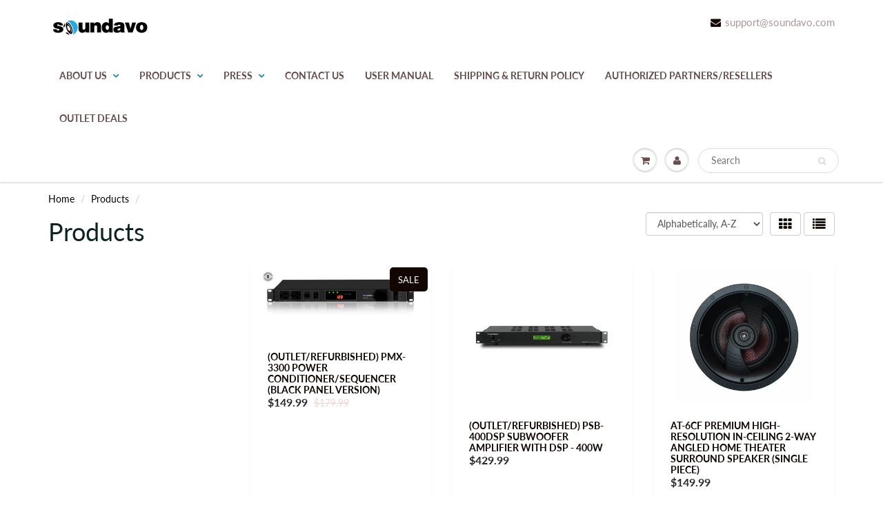

--- FILE ---
content_type: text/html; charset=utf-8
request_url: https://www.soundavo.com/collections/all/spo-cs-disabled
body_size: 18969
content:
<!doctype html>
<html lang="en" class="noIE">
  <head>

    <!-- Basic page needs ================================================== -->
    <meta charset="utf-8">
    <meta name="viewport" content="width=device-width, initial-scale=1, maximum-scale=1">

    <!-- Title and description ================================================== -->
    <title>
      Products &ndash; Tagged &quot;spo-cs-disabled&quot; &ndash; Soundavo
    </title>

    

    <!-- Helpers ================================================== -->
     <meta property="og:url" content="https://www.soundavo.com/collections/all/spo-cs-disabled">
 <meta property="og:site_name" content="Soundavo">

  <meta property="og:type" content="website">
  <meta property="og:title" content="Products">
  <meta property="og:image" content="http://www.soundavo.com/cdn/shopifycloud/storefront/assets/no-image-2048-a2addb12_1200x1200.gif">
  <meta property="og:image:secure_url" content="https://www.soundavo.com/cdn/shopifycloud/storefront/assets/no-image-2048-a2addb12_1200x1200.gif">


 




<meta name="twitter:card" content="summary">

    <link rel="canonical" href="https://www.soundavo.com/collections/all/spo-cs-disabled">
    <meta name="viewport" content="width=device-width,initial-scale=1">
    <meta name="theme-color" content="#110602">

    
    <link rel="shortcut icon" href="//www.soundavo.com/cdn/shop/t/3/assets/favicon.png?v=14732629599358999081646757500" type="image/png" />
    
    <link href="//www.soundavo.com/cdn/shop/t/3/assets/apps.css?v=167078766235922104241646757537" rel="stylesheet" type="text/css" media="all" />
    <link href="//www.soundavo.com/cdn/shop/t/3/assets/style.css?v=5465865760198350841763507205" rel="stylesheet" type="text/css" media="all" />
    <link href="//www.soundavo.com/cdn/shop/t/3/assets/flexslider.css?v=181921284350941658251646757537" rel="stylesheet" type="text/css" media="all" />
    <link href="//www.soundavo.com/cdn/shop/t/3/assets/flexslider-product.css?v=90064713848608658741646757537" rel="stylesheet" type="text/css" media="all" />

    
    
    <!-- Header hook for plugins ================================================== -->
    <script>window.performance && window.performance.mark && window.performance.mark('shopify.content_for_header.start');</script><meta id="shopify-digital-wallet" name="shopify-digital-wallet" content="/11980341307/digital_wallets/dialog">
<meta name="shopify-checkout-api-token" content="5c464313933a158ae0f46679ad6bd285">
<link rel="alternate" type="application/atom+xml" title="Feed" href="/collections/all/spo-cs-disabled.atom" />
<script async="async" src="/checkouts/internal/preloads.js?locale=en-US"></script>
<link rel="preconnect" href="https://shop.app" crossorigin="anonymous">
<script async="async" src="https://shop.app/checkouts/internal/preloads.js?locale=en-US&shop_id=11980341307" crossorigin="anonymous"></script>
<script id="apple-pay-shop-capabilities" type="application/json">{"shopId":11980341307,"countryCode":"US","currencyCode":"USD","merchantCapabilities":["supports3DS"],"merchantId":"gid:\/\/shopify\/Shop\/11980341307","merchantName":"Soundavo","requiredBillingContactFields":["postalAddress","email","phone"],"requiredShippingContactFields":["postalAddress","email","phone"],"shippingType":"shipping","supportedNetworks":["visa","masterCard","amex","discover","elo","jcb"],"total":{"type":"pending","label":"Soundavo","amount":"1.00"},"shopifyPaymentsEnabled":true,"supportsSubscriptions":true}</script>
<script id="shopify-features" type="application/json">{"accessToken":"5c464313933a158ae0f46679ad6bd285","betas":["rich-media-storefront-analytics"],"domain":"www.soundavo.com","predictiveSearch":true,"shopId":11980341307,"locale":"en"}</script>
<script>var Shopify = Shopify || {};
Shopify.shop = "soundavo.myshopify.com";
Shopify.locale = "en";
Shopify.currency = {"active":"USD","rate":"1.0"};
Shopify.country = "US";
Shopify.theme = {"name":"ShowTime with Installments message","id":122727858199,"schema_name":"ShowTime","schema_version":"6.1.4","theme_store_id":687,"role":"main"};
Shopify.theme.handle = "null";
Shopify.theme.style = {"id":null,"handle":null};
Shopify.cdnHost = "www.soundavo.com/cdn";
Shopify.routes = Shopify.routes || {};
Shopify.routes.root = "/";</script>
<script type="module">!function(o){(o.Shopify=o.Shopify||{}).modules=!0}(window);</script>
<script>!function(o){function n(){var o=[];function n(){o.push(Array.prototype.slice.apply(arguments))}return n.q=o,n}var t=o.Shopify=o.Shopify||{};t.loadFeatures=n(),t.autoloadFeatures=n()}(window);</script>
<script>
  window.ShopifyPay = window.ShopifyPay || {};
  window.ShopifyPay.apiHost = "shop.app\/pay";
  window.ShopifyPay.redirectState = null;
</script>
<script id="shop-js-analytics" type="application/json">{"pageType":"collection"}</script>
<script defer="defer" async type="module" src="//www.soundavo.com/cdn/shopifycloud/shop-js/modules/v2/client.init-shop-cart-sync_C5BV16lS.en.esm.js"></script>
<script defer="defer" async type="module" src="//www.soundavo.com/cdn/shopifycloud/shop-js/modules/v2/chunk.common_CygWptCX.esm.js"></script>
<script type="module">
  await import("//www.soundavo.com/cdn/shopifycloud/shop-js/modules/v2/client.init-shop-cart-sync_C5BV16lS.en.esm.js");
await import("//www.soundavo.com/cdn/shopifycloud/shop-js/modules/v2/chunk.common_CygWptCX.esm.js");

  window.Shopify.SignInWithShop?.initShopCartSync?.({"fedCMEnabled":true,"windoidEnabled":true});

</script>
<script>
  window.Shopify = window.Shopify || {};
  if (!window.Shopify.featureAssets) window.Shopify.featureAssets = {};
  window.Shopify.featureAssets['shop-js'] = {"shop-cart-sync":["modules/v2/client.shop-cart-sync_ZFArdW7E.en.esm.js","modules/v2/chunk.common_CygWptCX.esm.js"],"init-fed-cm":["modules/v2/client.init-fed-cm_CmiC4vf6.en.esm.js","modules/v2/chunk.common_CygWptCX.esm.js"],"shop-button":["modules/v2/client.shop-button_tlx5R9nI.en.esm.js","modules/v2/chunk.common_CygWptCX.esm.js"],"shop-cash-offers":["modules/v2/client.shop-cash-offers_DOA2yAJr.en.esm.js","modules/v2/chunk.common_CygWptCX.esm.js","modules/v2/chunk.modal_D71HUcav.esm.js"],"init-windoid":["modules/v2/client.init-windoid_sURxWdc1.en.esm.js","modules/v2/chunk.common_CygWptCX.esm.js"],"shop-toast-manager":["modules/v2/client.shop-toast-manager_ClPi3nE9.en.esm.js","modules/v2/chunk.common_CygWptCX.esm.js"],"init-shop-email-lookup-coordinator":["modules/v2/client.init-shop-email-lookup-coordinator_B8hsDcYM.en.esm.js","modules/v2/chunk.common_CygWptCX.esm.js"],"init-shop-cart-sync":["modules/v2/client.init-shop-cart-sync_C5BV16lS.en.esm.js","modules/v2/chunk.common_CygWptCX.esm.js"],"avatar":["modules/v2/client.avatar_BTnouDA3.en.esm.js"],"pay-button":["modules/v2/client.pay-button_FdsNuTd3.en.esm.js","modules/v2/chunk.common_CygWptCX.esm.js"],"init-customer-accounts":["modules/v2/client.init-customer-accounts_DxDtT_ad.en.esm.js","modules/v2/client.shop-login-button_C5VAVYt1.en.esm.js","modules/v2/chunk.common_CygWptCX.esm.js","modules/v2/chunk.modal_D71HUcav.esm.js"],"init-shop-for-new-customer-accounts":["modules/v2/client.init-shop-for-new-customer-accounts_ChsxoAhi.en.esm.js","modules/v2/client.shop-login-button_C5VAVYt1.en.esm.js","modules/v2/chunk.common_CygWptCX.esm.js","modules/v2/chunk.modal_D71HUcav.esm.js"],"shop-login-button":["modules/v2/client.shop-login-button_C5VAVYt1.en.esm.js","modules/v2/chunk.common_CygWptCX.esm.js","modules/v2/chunk.modal_D71HUcav.esm.js"],"init-customer-accounts-sign-up":["modules/v2/client.init-customer-accounts-sign-up_CPSyQ0Tj.en.esm.js","modules/v2/client.shop-login-button_C5VAVYt1.en.esm.js","modules/v2/chunk.common_CygWptCX.esm.js","modules/v2/chunk.modal_D71HUcav.esm.js"],"shop-follow-button":["modules/v2/client.shop-follow-button_Cva4Ekp9.en.esm.js","modules/v2/chunk.common_CygWptCX.esm.js","modules/v2/chunk.modal_D71HUcav.esm.js"],"checkout-modal":["modules/v2/client.checkout-modal_BPM8l0SH.en.esm.js","modules/v2/chunk.common_CygWptCX.esm.js","modules/v2/chunk.modal_D71HUcav.esm.js"],"lead-capture":["modules/v2/client.lead-capture_Bi8yE_yS.en.esm.js","modules/v2/chunk.common_CygWptCX.esm.js","modules/v2/chunk.modal_D71HUcav.esm.js"],"shop-login":["modules/v2/client.shop-login_D6lNrXab.en.esm.js","modules/v2/chunk.common_CygWptCX.esm.js","modules/v2/chunk.modal_D71HUcav.esm.js"],"payment-terms":["modules/v2/client.payment-terms_CZxnsJam.en.esm.js","modules/v2/chunk.common_CygWptCX.esm.js","modules/v2/chunk.modal_D71HUcav.esm.js"]};
</script>
<script>(function() {
  var isLoaded = false;
  function asyncLoad() {
    if (isLoaded) return;
    isLoaded = true;
    var urls = ["\/\/cdn.shopify.com\/proxy\/aa93880cca451067e0629079c68334a5346a6c400588d2c007f42f119022e20f\/bingshoppingtool-t2app-prod.trafficmanager.net\/uet\/tracking_script?shop=soundavo.myshopify.com\u0026sp-cache-control=cHVibGljLCBtYXgtYWdlPTkwMA","https:\/\/cdn.richpanel.com\/js\/richpanel_shopify_script.js?appClientId=soundavo3441\u0026tenantId=soundavo344\u0026shop=soundavo.myshopify.com\u0026shop=soundavo.myshopify.com"];
    for (var i = 0; i < urls.length; i++) {
      var s = document.createElement('script');
      s.type = 'text/javascript';
      s.async = true;
      s.src = urls[i];
      var x = document.getElementsByTagName('script')[0];
      x.parentNode.insertBefore(s, x);
    }
  };
  if(window.attachEvent) {
    window.attachEvent('onload', asyncLoad);
  } else {
    window.addEventListener('load', asyncLoad, false);
  }
})();</script>
<script id="__st">var __st={"a":11980341307,"offset":-28800,"reqid":"e1d8c542-f07a-4ae3-bb9d-93cea737566c-1768702255","pageurl":"www.soundavo.com\/collections\/all\/spo-cs-disabled","u":"92e0a209a579","p":"collection"};</script>
<script>window.ShopifyPaypalV4VisibilityTracking = true;</script>
<script id="captcha-bootstrap">!function(){'use strict';const t='contact',e='account',n='new_comment',o=[[t,t],['blogs',n],['comments',n],[t,'customer']],c=[[e,'customer_login'],[e,'guest_login'],[e,'recover_customer_password'],[e,'create_customer']],r=t=>t.map((([t,e])=>`form[action*='/${t}']:not([data-nocaptcha='true']) input[name='form_type'][value='${e}']`)).join(','),a=t=>()=>t?[...document.querySelectorAll(t)].map((t=>t.form)):[];function s(){const t=[...o],e=r(t);return a(e)}const i='password',u='form_key',d=['recaptcha-v3-token','g-recaptcha-response','h-captcha-response',i],f=()=>{try{return window.sessionStorage}catch{return}},m='__shopify_v',_=t=>t.elements[u];function p(t,e,n=!1){try{const o=window.sessionStorage,c=JSON.parse(o.getItem(e)),{data:r}=function(t){const{data:e,action:n}=t;return t[m]||n?{data:e,action:n}:{data:t,action:n}}(c);for(const[e,n]of Object.entries(r))t.elements[e]&&(t.elements[e].value=n);n&&o.removeItem(e)}catch(o){console.error('form repopulation failed',{error:o})}}const l='form_type',E='cptcha';function T(t){t.dataset[E]=!0}const w=window,h=w.document,L='Shopify',v='ce_forms',y='captcha';let A=!1;((t,e)=>{const n=(g='f06e6c50-85a8-45c8-87d0-21a2b65856fe',I='https://cdn.shopify.com/shopifycloud/storefront-forms-hcaptcha/ce_storefront_forms_captcha_hcaptcha.v1.5.2.iife.js',D={infoText:'Protected by hCaptcha',privacyText:'Privacy',termsText:'Terms'},(t,e,n)=>{const o=w[L][v],c=o.bindForm;if(c)return c(t,g,e,D).then(n);var r;o.q.push([[t,g,e,D],n]),r=I,A||(h.body.append(Object.assign(h.createElement('script'),{id:'captcha-provider',async:!0,src:r})),A=!0)});var g,I,D;w[L]=w[L]||{},w[L][v]=w[L][v]||{},w[L][v].q=[],w[L][y]=w[L][y]||{},w[L][y].protect=function(t,e){n(t,void 0,e),T(t)},Object.freeze(w[L][y]),function(t,e,n,w,h,L){const[v,y,A,g]=function(t,e,n){const i=e?o:[],u=t?c:[],d=[...i,...u],f=r(d),m=r(i),_=r(d.filter((([t,e])=>n.includes(e))));return[a(f),a(m),a(_),s()]}(w,h,L),I=t=>{const e=t.target;return e instanceof HTMLFormElement?e:e&&e.form},D=t=>v().includes(t);t.addEventListener('submit',(t=>{const e=I(t);if(!e)return;const n=D(e)&&!e.dataset.hcaptchaBound&&!e.dataset.recaptchaBound,o=_(e),c=g().includes(e)&&(!o||!o.value);(n||c)&&t.preventDefault(),c&&!n&&(function(t){try{if(!f())return;!function(t){const e=f();if(!e)return;const n=_(t);if(!n)return;const o=n.value;o&&e.removeItem(o)}(t);const e=Array.from(Array(32),(()=>Math.random().toString(36)[2])).join('');!function(t,e){_(t)||t.append(Object.assign(document.createElement('input'),{type:'hidden',name:u})),t.elements[u].value=e}(t,e),function(t,e){const n=f();if(!n)return;const o=[...t.querySelectorAll(`input[type='${i}']`)].map((({name:t})=>t)),c=[...d,...o],r={};for(const[a,s]of new FormData(t).entries())c.includes(a)||(r[a]=s);n.setItem(e,JSON.stringify({[m]:1,action:t.action,data:r}))}(t,e)}catch(e){console.error('failed to persist form',e)}}(e),e.submit())}));const S=(t,e)=>{t&&!t.dataset[E]&&(n(t,e.some((e=>e===t))),T(t))};for(const o of['focusin','change'])t.addEventListener(o,(t=>{const e=I(t);D(e)&&S(e,y())}));const B=e.get('form_key'),M=e.get(l),P=B&&M;t.addEventListener('DOMContentLoaded',(()=>{const t=y();if(P)for(const e of t)e.elements[l].value===M&&p(e,B);[...new Set([...A(),...v().filter((t=>'true'===t.dataset.shopifyCaptcha))])].forEach((e=>S(e,t)))}))}(h,new URLSearchParams(w.location.search),n,t,e,['guest_login'])})(!0,!0)}();</script>
<script integrity="sha256-4kQ18oKyAcykRKYeNunJcIwy7WH5gtpwJnB7kiuLZ1E=" data-source-attribution="shopify.loadfeatures" defer="defer" src="//www.soundavo.com/cdn/shopifycloud/storefront/assets/storefront/load_feature-a0a9edcb.js" crossorigin="anonymous"></script>
<script crossorigin="anonymous" defer="defer" src="//www.soundavo.com/cdn/shopifycloud/storefront/assets/shopify_pay/storefront-65b4c6d7.js?v=20250812"></script>
<script data-source-attribution="shopify.dynamic_checkout.dynamic.init">var Shopify=Shopify||{};Shopify.PaymentButton=Shopify.PaymentButton||{isStorefrontPortableWallets:!0,init:function(){window.Shopify.PaymentButton.init=function(){};var t=document.createElement("script");t.src="https://www.soundavo.com/cdn/shopifycloud/portable-wallets/latest/portable-wallets.en.js",t.type="module",document.head.appendChild(t)}};
</script>
<script data-source-attribution="shopify.dynamic_checkout.buyer_consent">
  function portableWalletsHideBuyerConsent(e){var t=document.getElementById("shopify-buyer-consent"),n=document.getElementById("shopify-subscription-policy-button");t&&n&&(t.classList.add("hidden"),t.setAttribute("aria-hidden","true"),n.removeEventListener("click",e))}function portableWalletsShowBuyerConsent(e){var t=document.getElementById("shopify-buyer-consent"),n=document.getElementById("shopify-subscription-policy-button");t&&n&&(t.classList.remove("hidden"),t.removeAttribute("aria-hidden"),n.addEventListener("click",e))}window.Shopify?.PaymentButton&&(window.Shopify.PaymentButton.hideBuyerConsent=portableWalletsHideBuyerConsent,window.Shopify.PaymentButton.showBuyerConsent=portableWalletsShowBuyerConsent);
</script>
<script data-source-attribution="shopify.dynamic_checkout.cart.bootstrap">document.addEventListener("DOMContentLoaded",(function(){function t(){return document.querySelector("shopify-accelerated-checkout-cart, shopify-accelerated-checkout")}if(t())Shopify.PaymentButton.init();else{new MutationObserver((function(e,n){t()&&(Shopify.PaymentButton.init(),n.disconnect())})).observe(document.body,{childList:!0,subtree:!0})}}));
</script>
<link id="shopify-accelerated-checkout-styles" rel="stylesheet" media="screen" href="https://www.soundavo.com/cdn/shopifycloud/portable-wallets/latest/accelerated-checkout-backwards-compat.css" crossorigin="anonymous">
<style id="shopify-accelerated-checkout-cart">
        #shopify-buyer-consent {
  margin-top: 1em;
  display: inline-block;
  width: 100%;
}

#shopify-buyer-consent.hidden {
  display: none;
}

#shopify-subscription-policy-button {
  background: none;
  border: none;
  padding: 0;
  text-decoration: underline;
  font-size: inherit;
  cursor: pointer;
}

#shopify-subscription-policy-button::before {
  box-shadow: none;
}

      </style>

<script>window.performance && window.performance.mark && window.performance.mark('shopify.content_for_header.end');</script>

    <!--[if lt IE 9]>
    <script src="//html5shiv.googlecode.com/svn/trunk/html5.js" type="text/javascript"></script>
    <![endif]-->

    

    <script src="//www.soundavo.com/cdn/shop/t/3/assets/jquery.js?v=105778841822381192391646757514" type="text/javascript"></script>
    
    <script src="//www.soundavo.com/cdn/shop/t/3/assets/lazysizes.js?v=68441465964607740661646757515" async="async"></script>
    
    
    <!-- Theme Global App JS ================================================== -->
    <script>
      var app = app || {
        data:{
          template:"collection",
          money_format: "${{amount}}"
        }
      }
  
    </script>
    <noscript>
  <style>
    .article_img_block > figure > img:nth-child(2), 
    .catalog_c .collection-box > img:nth-child(2),
    .gallery_container  .box > figure > img:nth-child(2),
    .image_with_text_container .box > figure > img:nth-child(2),
    .collection-list-row .box_1 > a > img:nth-child(2),
    .featured-products .product-image > a > img:nth-child(2){
      display: none !important
    }
  </style>
</noscript>
  <script src="https://demandforapps.com/draftorder/js/aod_pre_btn.js"></script>  
<link href="https://maxcdn.bootstrapcdn.com/font-awesome/4.6.1/css/font-awesome.min.css" rel="stylesheet" type="text/css" media="all" />
<link href="//www.soundavo.com/cdn/shop/t/3/assets/genie-storepickup.css?v=107735987690097363781646757509" rel="stylesheet" type="text/css" media="all" />
<link href="//www.soundavo.com/cdn/shop/t/3/assets/genie-storepickup-custom.css?v=111603181540343972631646757508" rel="stylesheet" type="text/css" media="all" />
<script src="https://cdn.jsdelivr.net/npm/promise-polyfill@8/dist/polyfill.min.js" type="text/javascript"></script>
<script src="https://cdnjs.cloudflare.com/ajax/libs/moment.js/2.20.1/moment.min.js" type="text/javascript"></script>
<script src="//www.soundavo.com/cdn/shop/t/3/assets/genie-storepickup-vender.js?v=83892774062411228811646757509" type="text/javascript"></script>
<script src="//www.soundavo.com/cdn/shop/t/3/assets/genie-storepickup.js?v=35901731373715631731646757510" type="text/javascript"></script>

<!-- BEGIN app block: shopify://apps/timesact-pre-order/blocks/app-embed/bf6c109b-79b5-457c-8752-0e5e9e9676e7 -->
<!-- END app block --><script src="https://cdn.shopify.com/extensions/3ee93129-d11c-4adb-8a29-0c9bec8a2202/preorder-notify-me-timesact-17/assets/timesact.js" type="text/javascript" defer="defer"></script>
<link href="https://cdn.shopify.com/extensions/3ee93129-d11c-4adb-8a29-0c9bec8a2202/preorder-notify-me-timesact-17/assets/timesact.css" rel="stylesheet" type="text/css" media="all">
<link href="https://monorail-edge.shopifysvc.com" rel="dns-prefetch">
<script>(function(){if ("sendBeacon" in navigator && "performance" in window) {try {var session_token_from_headers = performance.getEntriesByType('navigation')[0].serverTiming.find(x => x.name == '_s').description;} catch {var session_token_from_headers = undefined;}var session_cookie_matches = document.cookie.match(/_shopify_s=([^;]*)/);var session_token_from_cookie = session_cookie_matches && session_cookie_matches.length === 2 ? session_cookie_matches[1] : "";var session_token = session_token_from_headers || session_token_from_cookie || "";function handle_abandonment_event(e) {var entries = performance.getEntries().filter(function(entry) {return /monorail-edge.shopifysvc.com/.test(entry.name);});if (!window.abandonment_tracked && entries.length === 0) {window.abandonment_tracked = true;var currentMs = Date.now();var navigation_start = performance.timing.navigationStart;var payload = {shop_id: 11980341307,url: window.location.href,navigation_start,duration: currentMs - navigation_start,session_token,page_type: "collection"};window.navigator.sendBeacon("https://monorail-edge.shopifysvc.com/v1/produce", JSON.stringify({schema_id: "online_store_buyer_site_abandonment/1.1",payload: payload,metadata: {event_created_at_ms: currentMs,event_sent_at_ms: currentMs}}));}}window.addEventListener('pagehide', handle_abandonment_event);}}());</script>
<script id="web-pixels-manager-setup">(function e(e,d,r,n,o){if(void 0===o&&(o={}),!Boolean(null===(a=null===(i=window.Shopify)||void 0===i?void 0:i.analytics)||void 0===a?void 0:a.replayQueue)){var i,a;window.Shopify=window.Shopify||{};var t=window.Shopify;t.analytics=t.analytics||{};var s=t.analytics;s.replayQueue=[],s.publish=function(e,d,r){return s.replayQueue.push([e,d,r]),!0};try{self.performance.mark("wpm:start")}catch(e){}var l=function(){var e={modern:/Edge?\/(1{2}[4-9]|1[2-9]\d|[2-9]\d{2}|\d{4,})\.\d+(\.\d+|)|Firefox\/(1{2}[4-9]|1[2-9]\d|[2-9]\d{2}|\d{4,})\.\d+(\.\d+|)|Chrom(ium|e)\/(9{2}|\d{3,})\.\d+(\.\d+|)|(Maci|X1{2}).+ Version\/(15\.\d+|(1[6-9]|[2-9]\d|\d{3,})\.\d+)([,.]\d+|)( \(\w+\)|)( Mobile\/\w+|) Safari\/|Chrome.+OPR\/(9{2}|\d{3,})\.\d+\.\d+|(CPU[ +]OS|iPhone[ +]OS|CPU[ +]iPhone|CPU IPhone OS|CPU iPad OS)[ +]+(15[._]\d+|(1[6-9]|[2-9]\d|\d{3,})[._]\d+)([._]\d+|)|Android:?[ /-](13[3-9]|1[4-9]\d|[2-9]\d{2}|\d{4,})(\.\d+|)(\.\d+|)|Android.+Firefox\/(13[5-9]|1[4-9]\d|[2-9]\d{2}|\d{4,})\.\d+(\.\d+|)|Android.+Chrom(ium|e)\/(13[3-9]|1[4-9]\d|[2-9]\d{2}|\d{4,})\.\d+(\.\d+|)|SamsungBrowser\/([2-9]\d|\d{3,})\.\d+/,legacy:/Edge?\/(1[6-9]|[2-9]\d|\d{3,})\.\d+(\.\d+|)|Firefox\/(5[4-9]|[6-9]\d|\d{3,})\.\d+(\.\d+|)|Chrom(ium|e)\/(5[1-9]|[6-9]\d|\d{3,})\.\d+(\.\d+|)([\d.]+$|.*Safari\/(?![\d.]+ Edge\/[\d.]+$))|(Maci|X1{2}).+ Version\/(10\.\d+|(1[1-9]|[2-9]\d|\d{3,})\.\d+)([,.]\d+|)( \(\w+\)|)( Mobile\/\w+|) Safari\/|Chrome.+OPR\/(3[89]|[4-9]\d|\d{3,})\.\d+\.\d+|(CPU[ +]OS|iPhone[ +]OS|CPU[ +]iPhone|CPU IPhone OS|CPU iPad OS)[ +]+(10[._]\d+|(1[1-9]|[2-9]\d|\d{3,})[._]\d+)([._]\d+|)|Android:?[ /-](13[3-9]|1[4-9]\d|[2-9]\d{2}|\d{4,})(\.\d+|)(\.\d+|)|Mobile Safari.+OPR\/([89]\d|\d{3,})\.\d+\.\d+|Android.+Firefox\/(13[5-9]|1[4-9]\d|[2-9]\d{2}|\d{4,})\.\d+(\.\d+|)|Android.+Chrom(ium|e)\/(13[3-9]|1[4-9]\d|[2-9]\d{2}|\d{4,})\.\d+(\.\d+|)|Android.+(UC? ?Browser|UCWEB|U3)[ /]?(15\.([5-9]|\d{2,})|(1[6-9]|[2-9]\d|\d{3,})\.\d+)\.\d+|SamsungBrowser\/(5\.\d+|([6-9]|\d{2,})\.\d+)|Android.+MQ{2}Browser\/(14(\.(9|\d{2,})|)|(1[5-9]|[2-9]\d|\d{3,})(\.\d+|))(\.\d+|)|K[Aa][Ii]OS\/(3\.\d+|([4-9]|\d{2,})\.\d+)(\.\d+|)/},d=e.modern,r=e.legacy,n=navigator.userAgent;return n.match(d)?"modern":n.match(r)?"legacy":"unknown"}(),u="modern"===l?"modern":"legacy",c=(null!=n?n:{modern:"",legacy:""})[u],f=function(e){return[e.baseUrl,"/wpm","/b",e.hashVersion,"modern"===e.buildTarget?"m":"l",".js"].join("")}({baseUrl:d,hashVersion:r,buildTarget:u}),m=function(e){var d=e.version,r=e.bundleTarget,n=e.surface,o=e.pageUrl,i=e.monorailEndpoint;return{emit:function(e){var a=e.status,t=e.errorMsg,s=(new Date).getTime(),l=JSON.stringify({metadata:{event_sent_at_ms:s},events:[{schema_id:"web_pixels_manager_load/3.1",payload:{version:d,bundle_target:r,page_url:o,status:a,surface:n,error_msg:t},metadata:{event_created_at_ms:s}}]});if(!i)return console&&console.warn&&console.warn("[Web Pixels Manager] No Monorail endpoint provided, skipping logging."),!1;try{return self.navigator.sendBeacon.bind(self.navigator)(i,l)}catch(e){}var u=new XMLHttpRequest;try{return u.open("POST",i,!0),u.setRequestHeader("Content-Type","text/plain"),u.send(l),!0}catch(e){return console&&console.warn&&console.warn("[Web Pixels Manager] Got an unhandled error while logging to Monorail."),!1}}}}({version:r,bundleTarget:l,surface:e.surface,pageUrl:self.location.href,monorailEndpoint:e.monorailEndpoint});try{o.browserTarget=l,function(e){var d=e.src,r=e.async,n=void 0===r||r,o=e.onload,i=e.onerror,a=e.sri,t=e.scriptDataAttributes,s=void 0===t?{}:t,l=document.createElement("script"),u=document.querySelector("head"),c=document.querySelector("body");if(l.async=n,l.src=d,a&&(l.integrity=a,l.crossOrigin="anonymous"),s)for(var f in s)if(Object.prototype.hasOwnProperty.call(s,f))try{l.dataset[f]=s[f]}catch(e){}if(o&&l.addEventListener("load",o),i&&l.addEventListener("error",i),u)u.appendChild(l);else{if(!c)throw new Error("Did not find a head or body element to append the script");c.appendChild(l)}}({src:f,async:!0,onload:function(){if(!function(){var e,d;return Boolean(null===(d=null===(e=window.Shopify)||void 0===e?void 0:e.analytics)||void 0===d?void 0:d.initialized)}()){var d=window.webPixelsManager.init(e)||void 0;if(d){var r=window.Shopify.analytics;r.replayQueue.forEach((function(e){var r=e[0],n=e[1],o=e[2];d.publishCustomEvent(r,n,o)})),r.replayQueue=[],r.publish=d.publishCustomEvent,r.visitor=d.visitor,r.initialized=!0}}},onerror:function(){return m.emit({status:"failed",errorMsg:"".concat(f," has failed to load")})},sri:function(e){var d=/^sha384-[A-Za-z0-9+/=]+$/;return"string"==typeof e&&d.test(e)}(c)?c:"",scriptDataAttributes:o}),m.emit({status:"loading"})}catch(e){m.emit({status:"failed",errorMsg:(null==e?void 0:e.message)||"Unknown error"})}}})({shopId: 11980341307,storefrontBaseUrl: "https://www.soundavo.com",extensionsBaseUrl: "https://extensions.shopifycdn.com/cdn/shopifycloud/web-pixels-manager",monorailEndpoint: "https://monorail-edge.shopifysvc.com/unstable/produce_batch",surface: "storefront-renderer",enabledBetaFlags: ["2dca8a86"],webPixelsConfigList: [{"id":"136249367","configuration":"{\"pixel_id\":\"528668698052560\",\"pixel_type\":\"facebook_pixel\",\"metaapp_system_user_token\":\"-\"}","eventPayloadVersion":"v1","runtimeContext":"OPEN","scriptVersion":"ca16bc87fe92b6042fbaa3acc2fbdaa6","type":"APP","apiClientId":2329312,"privacyPurposes":["ANALYTICS","MARKETING","SALE_OF_DATA"],"dataSharingAdjustments":{"protectedCustomerApprovalScopes":["read_customer_address","read_customer_email","read_customer_name","read_customer_personal_data","read_customer_phone"]}},{"id":"shopify-app-pixel","configuration":"{}","eventPayloadVersion":"v1","runtimeContext":"STRICT","scriptVersion":"0450","apiClientId":"shopify-pixel","type":"APP","privacyPurposes":["ANALYTICS","MARKETING"]},{"id":"shopify-custom-pixel","eventPayloadVersion":"v1","runtimeContext":"LAX","scriptVersion":"0450","apiClientId":"shopify-pixel","type":"CUSTOM","privacyPurposes":["ANALYTICS","MARKETING"]}],isMerchantRequest: false,initData: {"shop":{"name":"Soundavo","paymentSettings":{"currencyCode":"USD"},"myshopifyDomain":"soundavo.myshopify.com","countryCode":"US","storefrontUrl":"https:\/\/www.soundavo.com"},"customer":null,"cart":null,"checkout":null,"productVariants":[],"purchasingCompany":null},},"https://www.soundavo.com/cdn","fcfee988w5aeb613cpc8e4bc33m6693e112",{"modern":"","legacy":""},{"shopId":"11980341307","storefrontBaseUrl":"https:\/\/www.soundavo.com","extensionBaseUrl":"https:\/\/extensions.shopifycdn.com\/cdn\/shopifycloud\/web-pixels-manager","surface":"storefront-renderer","enabledBetaFlags":"[\"2dca8a86\"]","isMerchantRequest":"false","hashVersion":"fcfee988w5aeb613cpc8e4bc33m6693e112","publish":"custom","events":"[[\"page_viewed\",{}],[\"collection_viewed\",{\"collection\":{\"id\":\"\",\"title\":\"Products\",\"productVariants\":[{\"price\":{\"amount\":149.99,\"currencyCode\":\"USD\"},\"product\":{\"title\":\"(Outlet\/Refurbished) PMX-3300 Power Conditioner\/Sequencer (BLACK Panel Version)\",\"vendor\":\"Soundavo\",\"id\":\"8667925544983\",\"untranslatedTitle\":\"(Outlet\/Refurbished) PMX-3300 Power Conditioner\/Sequencer (BLACK Panel Version)\",\"url\":\"\/products\/outlet-refurbished-pmx-3300-power-conditioner-sequencer-black-panel-version-copy\",\"type\":\"Power Conditioner\"},\"id\":\"44172610535447\",\"image\":{\"src\":\"\/\/www.soundavo.com\/cdn\/shop\/files\/PMX-3300_BLACK.jpg?v=1768332386\"},\"sku\":\"PMX-3300 BLACK\",\"title\":\"Default Title\",\"untranslatedTitle\":\"Default Title\"},{\"price\":{\"amount\":429.99,\"currencyCode\":\"USD\"},\"product\":{\"title\":\"(Outlet\/Refurbished) PSB-400DSP Subwoofer Amplifier with DSP - 400W\",\"vendor\":\"Soundavo\",\"id\":\"7644264595479\",\"untranslatedTitle\":\"(Outlet\/Refurbished) PSB-400DSP Subwoofer Amplifier with DSP - 400W\",\"url\":\"\/products\/outlet-refurbished-psb-400dsp-subwoofer-amplifier-with-dsp-400w-copy\",\"type\":\"Amplifier\"},\"id\":\"42356566654999\",\"image\":{\"src\":\"\/\/www.soundavo.com\/cdn\/shop\/products\/shadow-06.jpg?v=1571415687\"},\"sku\":\"PSB-400DSP\",\"title\":\"Default Title\",\"untranslatedTitle\":\"Default Title\"},{\"price\":{\"amount\":149.99,\"currencyCode\":\"USD\"},\"product\":{\"title\":\"AT-6CF Premium High-Resolution In-Ceiling 2-Way Angled Home Theater Surround Speaker (Single Piece)\",\"vendor\":\"Soundavo\",\"id\":\"7574660153367\",\"untranslatedTitle\":\"AT-6CF Premium High-Resolution In-Ceiling 2-Way Angled Home Theater Surround Speaker (Single Piece)\",\"url\":\"\/products\/at-6cf-1pc\",\"type\":\"\"},\"id\":\"42203107000343\",\"image\":{\"src\":\"\/\/www.soundavo.com\/cdn\/shop\/products\/ScreenShot2022-12-28at8.45.45AM.png?v=1672188385\"},\"sku\":null,\"title\":\"Default Title\",\"untranslatedTitle\":\"Default Title\"},{\"price\":{\"amount\":849.99,\"currencyCode\":\"USD\"},\"product\":{\"title\":\"M66-EXT Six-Zone Expansion Power Ampliﬁer (work as the Slave unit with WS66i)\",\"vendor\":\"Soundavo\",\"id\":\"7406882062359\",\"untranslatedTitle\":\"M66-EXT Six-Zone Expansion Power Ampliﬁer (work as the Slave unit with WS66i)\",\"url\":\"\/products\/m66ext\",\"type\":\"Power Amplifiers\"},\"id\":\"41791421448215\",\"image\":{\"src\":\"\/\/www.soundavo.com\/cdn\/shop\/products\/M66-EXT.jpg?v=1738885683\"},\"sku\":null,\"title\":\"Default Title\",\"untranslatedTitle\":\"Default Title\"},{\"price\":{\"amount\":129.99,\"currencyCode\":\"USD\"},\"product\":{\"title\":\"PMX-800 Power Conditioner\",\"vendor\":\"Soundavo\",\"id\":\"7636761411607\",\"untranslatedTitle\":\"PMX-800 Power Conditioner\",\"url\":\"\/products\/pmx-800-power-conditioner\",\"type\":\"\"},\"id\":\"42335262081047\",\"image\":{\"src\":\"\/\/www.soundavo.com\/cdn\/shop\/files\/Screenshot2025-05-07at11.56.34AM.png?v=1746644252\"},\"sku\":\"\",\"title\":\"Default Title\",\"untranslatedTitle\":\"Default Title\"},{\"price\":{\"amount\":599.99,\"currencyCode\":\"USD\"},\"product\":{\"title\":\"SB-65-BL-Pack Professional Surface Mount Subwoofer \u0026 4 Satellite Loudspeakers System for Commercial Applications\",\"vendor\":\"Soundavo\",\"id\":\"7085319880727\",\"untranslatedTitle\":\"SB-65-BL-Pack Professional Surface Mount Subwoofer \u0026 4 Satellite Loudspeakers System for Commercial Applications\",\"url\":\"\/products\/sb-65-bl-pack\",\"type\":\"\"},\"id\":\"41055169970199\",\"image\":{\"src\":\"\/\/www.soundavo.com\/cdn\/shop\/files\/2024-04-08_7.35.58.png?v=1712630189\"},\"sku\":null,\"title\":\"Default Title\",\"untranslatedTitle\":\"Default Title\"},{\"price\":{\"amount\":399.99,\"currencyCode\":\"USD\"},\"product\":{\"title\":\"SLD-1 DB Display with Measuring Microphone\",\"vendor\":\"Soundavo\",\"id\":\"7316322123799\",\"untranslatedTitle\":\"SLD-1 DB Display with Measuring Microphone\",\"url\":\"\/products\/sld-1\",\"type\":\"DB Display Meter\"},\"id\":\"41616419356695\",\"image\":{\"src\":\"\/\/www.soundavo.com\/cdn\/shop\/files\/IMG_2257_2.jpg?v=1724107336\"},\"sku\":\"\",\"title\":\"Default Title\",\"untranslatedTitle\":\"Default Title\"},{\"price\":{\"amount\":149.99,\"currencyCode\":\"USD\"},\"product\":{\"title\":\"Soundavo PMX-1100 Power Conditioner\/Surge Sequencer\",\"vendor\":\"Soundavo\",\"id\":\"8633747505175\",\"untranslatedTitle\":\"Soundavo PMX-1100 Power Conditioner\/Surge Sequencer\",\"url\":\"\/products\/pmx-1100\",\"type\":\"Power Conditioner\"},\"id\":\"44070457278487\",\"image\":{\"src\":\"\/\/www.soundavo.com\/cdn\/shop\/products\/71VTON5PyEL._AC_SL1500.jpg?v=1606972362\"},\"sku\":null,\"title\":\"Default Title\",\"untranslatedTitle\":\"Default Title\"},{\"price\":{\"amount\":2959.99,\"currencyCode\":\"USD\"},\"product\":{\"title\":\"WS66i (KIT-Package) Whole-Home Audio Matrix Controller with 6 Pairs of IC-640CF In-Ceiling 8\\\" Speakers\",\"vendor\":\"Soundavo\",\"id\":\"8605323296791\",\"untranslatedTitle\":\"WS66i (KIT-Package) Whole-Home Audio Matrix Controller with 6 Pairs of IC-640CF In-Ceiling 8\\\" Speakers\",\"url\":\"\/products\/ws66i-kit-640cf-pack\",\"type\":\"Amplifier\"},\"id\":\"44006765658135\",\"image\":{\"src\":\"\/\/www.soundavo.com\/cdn\/shop\/files\/WS66i-KIT_640_Pack.png?v=1763490595\"},\"sku\":null,\"title\":\"Default Title\",\"untranslatedTitle\":\"Default Title\"},{\"price\":{\"amount\":3639.99,\"currencyCode\":\"USD\"},\"product\":{\"title\":\"WS66i (LCD-BK-KIT-Package) Whole-Home Audio Matrix Controller with 6 Pairs of IC-860CF In-Ceiling 8\\\" Speakers\",\"vendor\":\"Soundavo\",\"id\":\"8574336466967\",\"untranslatedTitle\":\"WS66i (LCD-BK-KIT-Package) Whole-Home Audio Matrix Controller with 6 Pairs of IC-860CF In-Ceiling 8\\\" Speakers\",\"url\":\"\/products\/ws66i-lcd-bk-kit-860cf-pack\",\"type\":\"Amplifier\"},\"id\":\"43974789136407\",\"image\":{\"src\":\"\/\/www.soundavo.com\/cdn\/shop\/files\/WS66i-LCD-BK-KIT-IC860CF.png?v=1763488971\"},\"sku\":null,\"title\":\"Default Title\",\"untranslatedTitle\":\"Default Title\"},{\"price\":{\"amount\":2249.99,\"currencyCode\":\"USD\"},\"product\":{\"title\":\"WS66i-AMP Whole-Home Audio Amplifier with 6 Pairs of SD-6S-ALU In-Ceiling 6.5\\\" Speakers\",\"vendor\":\"Soundavo\",\"id\":\"7406795161623\",\"untranslatedTitle\":\"WS66i-AMP Whole-Home Audio Amplifier with 6 Pairs of SD-6S-ALU In-Ceiling 6.5\\\" Speakers\",\"url\":\"\/products\/ws66i-amp-sd-6s-pack\",\"type\":\"Amplifier\"},\"id\":\"41791074205719\",\"image\":{\"src\":\"\/\/www.soundavo.com\/cdn\/shop\/files\/WS66i_SD6S_pack.png?v=1763495499\"},\"sku\":null,\"title\":\"Default Title\",\"untranslatedTitle\":\"Default Title\"},{\"price\":{\"amount\":2499.99,\"currencyCode\":\"USD\"},\"product\":{\"title\":\"WS66i-AMP Whole-Home Audio Amplifier with 6 Pairs of SD-8S-ALU In-Ceiling 8\\\" Speakers\",\"vendor\":\"Soundavo\",\"id\":\"8608317177879\",\"untranslatedTitle\":\"WS66i-AMP Whole-Home Audio Amplifier with 6 Pairs of SD-8S-ALU In-Ceiling 8\\\" Speakers\",\"url\":\"\/products\/ws66i-amp-sd-8s-pack\",\"type\":\"Amplifier\"},\"id\":\"44009815179287\",\"image\":{\"src\":\"\/\/www.soundavo.com\/cdn\/shop\/files\/WS66i_SD8S_pack_5c9195de-42f9-4b6b-93b5-e8f945a81d2f.png?v=1763495930\"},\"sku\":null,\"title\":\"Default Title\",\"untranslatedTitle\":\"Default Title\"}]}}]]"});</script><script>
  window.ShopifyAnalytics = window.ShopifyAnalytics || {};
  window.ShopifyAnalytics.meta = window.ShopifyAnalytics.meta || {};
  window.ShopifyAnalytics.meta.currency = 'USD';
  var meta = {"products":[{"id":8667925544983,"gid":"gid:\/\/shopify\/Product\/8667925544983","vendor":"Soundavo","type":"Power Conditioner","handle":"outlet-refurbished-pmx-3300-power-conditioner-sequencer-black-panel-version-copy","variants":[{"id":44172610535447,"price":14999,"name":"(Outlet\/Refurbished) PMX-3300 Power Conditioner\/Sequencer (BLACK Panel Version)","public_title":null,"sku":"PMX-3300 BLACK"}],"remote":false},{"id":7644264595479,"gid":"gid:\/\/shopify\/Product\/7644264595479","vendor":"Soundavo","type":"Amplifier","handle":"outlet-refurbished-psb-400dsp-subwoofer-amplifier-with-dsp-400w-copy","variants":[{"id":42356566654999,"price":42999,"name":"(Outlet\/Refurbished) PSB-400DSP Subwoofer Amplifier with DSP - 400W","public_title":null,"sku":"PSB-400DSP"}],"remote":false},{"id":7574660153367,"gid":"gid:\/\/shopify\/Product\/7574660153367","vendor":"Soundavo","type":"","handle":"at-6cf-1pc","variants":[{"id":42203107000343,"price":14999,"name":"AT-6CF Premium High-Resolution In-Ceiling 2-Way Angled Home Theater Surround Speaker (Single Piece)","public_title":null,"sku":null}],"remote":false},{"id":7406882062359,"gid":"gid:\/\/shopify\/Product\/7406882062359","vendor":"Soundavo","type":"Power Amplifiers","handle":"m66ext","variants":[{"id":41791421448215,"price":84999,"name":"M66-EXT Six-Zone Expansion Power Ampliﬁer (work as the Slave unit with WS66i)","public_title":null,"sku":null}],"remote":false},{"id":7636761411607,"gid":"gid:\/\/shopify\/Product\/7636761411607","vendor":"Soundavo","type":"","handle":"pmx-800-power-conditioner","variants":[{"id":42335262081047,"price":12999,"name":"PMX-800 Power Conditioner","public_title":null,"sku":""}],"remote":false},{"id":7085319880727,"gid":"gid:\/\/shopify\/Product\/7085319880727","vendor":"Soundavo","type":"","handle":"sb-65-bl-pack","variants":[{"id":41055169970199,"price":59999,"name":"SB-65-BL-Pack Professional Surface Mount Subwoofer \u0026 4 Satellite Loudspeakers System for Commercial Applications","public_title":null,"sku":null}],"remote":false},{"id":7316322123799,"gid":"gid:\/\/shopify\/Product\/7316322123799","vendor":"Soundavo","type":"DB Display Meter","handle":"sld-1","variants":[{"id":41616419356695,"price":39999,"name":"SLD-1 DB Display with Measuring Microphone","public_title":null,"sku":""}],"remote":false},{"id":8633747505175,"gid":"gid:\/\/shopify\/Product\/8633747505175","vendor":"Soundavo","type":"Power Conditioner","handle":"pmx-1100","variants":[{"id":44070457278487,"price":14999,"name":"Soundavo PMX-1100 Power Conditioner\/Surge Sequencer","public_title":null,"sku":null}],"remote":false},{"id":8605323296791,"gid":"gid:\/\/shopify\/Product\/8605323296791","vendor":"Soundavo","type":"Amplifier","handle":"ws66i-kit-640cf-pack","variants":[{"id":44006765658135,"price":295999,"name":"WS66i (KIT-Package) Whole-Home Audio Matrix Controller with 6 Pairs of IC-640CF In-Ceiling 8\" Speakers","public_title":null,"sku":null}],"remote":false},{"id":8574336466967,"gid":"gid:\/\/shopify\/Product\/8574336466967","vendor":"Soundavo","type":"Amplifier","handle":"ws66i-lcd-bk-kit-860cf-pack","variants":[{"id":43974789136407,"price":363999,"name":"WS66i (LCD-BK-KIT-Package) Whole-Home Audio Matrix Controller with 6 Pairs of IC-860CF In-Ceiling 8\" Speakers","public_title":null,"sku":null}],"remote":false},{"id":7406795161623,"gid":"gid:\/\/shopify\/Product\/7406795161623","vendor":"Soundavo","type":"Amplifier","handle":"ws66i-amp-sd-6s-pack","variants":[{"id":41791074205719,"price":224999,"name":"WS66i-AMP Whole-Home Audio Amplifier with 6 Pairs of SD-6S-ALU In-Ceiling 6.5\" Speakers","public_title":null,"sku":null}],"remote":false},{"id":8608317177879,"gid":"gid:\/\/shopify\/Product\/8608317177879","vendor":"Soundavo","type":"Amplifier","handle":"ws66i-amp-sd-8s-pack","variants":[{"id":44009815179287,"price":249999,"name":"WS66i-AMP Whole-Home Audio Amplifier with 6 Pairs of SD-8S-ALU In-Ceiling 8\" Speakers","public_title":null,"sku":null}],"remote":false}],"page":{"pageType":"collection","requestId":"e1d8c542-f07a-4ae3-bb9d-93cea737566c-1768702255"}};
  for (var attr in meta) {
    window.ShopifyAnalytics.meta[attr] = meta[attr];
  }
</script>
<script class="analytics">
  (function () {
    var customDocumentWrite = function(content) {
      var jquery = null;

      if (window.jQuery) {
        jquery = window.jQuery;
      } else if (window.Checkout && window.Checkout.$) {
        jquery = window.Checkout.$;
      }

      if (jquery) {
        jquery('body').append(content);
      }
    };

    var hasLoggedConversion = function(token) {
      if (token) {
        return document.cookie.indexOf('loggedConversion=' + token) !== -1;
      }
      return false;
    }

    var setCookieIfConversion = function(token) {
      if (token) {
        var twoMonthsFromNow = new Date(Date.now());
        twoMonthsFromNow.setMonth(twoMonthsFromNow.getMonth() + 2);

        document.cookie = 'loggedConversion=' + token + '; expires=' + twoMonthsFromNow;
      }
    }

    var trekkie = window.ShopifyAnalytics.lib = window.trekkie = window.trekkie || [];
    if (trekkie.integrations) {
      return;
    }
    trekkie.methods = [
      'identify',
      'page',
      'ready',
      'track',
      'trackForm',
      'trackLink'
    ];
    trekkie.factory = function(method) {
      return function() {
        var args = Array.prototype.slice.call(arguments);
        args.unshift(method);
        trekkie.push(args);
        return trekkie;
      };
    };
    for (var i = 0; i < trekkie.methods.length; i++) {
      var key = trekkie.methods[i];
      trekkie[key] = trekkie.factory(key);
    }
    trekkie.load = function(config) {
      trekkie.config = config || {};
      trekkie.config.initialDocumentCookie = document.cookie;
      var first = document.getElementsByTagName('script')[0];
      var script = document.createElement('script');
      script.type = 'text/javascript';
      script.onerror = function(e) {
        var scriptFallback = document.createElement('script');
        scriptFallback.type = 'text/javascript';
        scriptFallback.onerror = function(error) {
                var Monorail = {
      produce: function produce(monorailDomain, schemaId, payload) {
        var currentMs = new Date().getTime();
        var event = {
          schema_id: schemaId,
          payload: payload,
          metadata: {
            event_created_at_ms: currentMs,
            event_sent_at_ms: currentMs
          }
        };
        return Monorail.sendRequest("https://" + monorailDomain + "/v1/produce", JSON.stringify(event));
      },
      sendRequest: function sendRequest(endpointUrl, payload) {
        // Try the sendBeacon API
        if (window && window.navigator && typeof window.navigator.sendBeacon === 'function' && typeof window.Blob === 'function' && !Monorail.isIos12()) {
          var blobData = new window.Blob([payload], {
            type: 'text/plain'
          });

          if (window.navigator.sendBeacon(endpointUrl, blobData)) {
            return true;
          } // sendBeacon was not successful

        } // XHR beacon

        var xhr = new XMLHttpRequest();

        try {
          xhr.open('POST', endpointUrl);
          xhr.setRequestHeader('Content-Type', 'text/plain');
          xhr.send(payload);
        } catch (e) {
          console.log(e);
        }

        return false;
      },
      isIos12: function isIos12() {
        return window.navigator.userAgent.lastIndexOf('iPhone; CPU iPhone OS 12_') !== -1 || window.navigator.userAgent.lastIndexOf('iPad; CPU OS 12_') !== -1;
      }
    };
    Monorail.produce('monorail-edge.shopifysvc.com',
      'trekkie_storefront_load_errors/1.1',
      {shop_id: 11980341307,
      theme_id: 122727858199,
      app_name: "storefront",
      context_url: window.location.href,
      source_url: "//www.soundavo.com/cdn/s/trekkie.storefront.cd680fe47e6c39ca5d5df5f0a32d569bc48c0f27.min.js"});

        };
        scriptFallback.async = true;
        scriptFallback.src = '//www.soundavo.com/cdn/s/trekkie.storefront.cd680fe47e6c39ca5d5df5f0a32d569bc48c0f27.min.js';
        first.parentNode.insertBefore(scriptFallback, first);
      };
      script.async = true;
      script.src = '//www.soundavo.com/cdn/s/trekkie.storefront.cd680fe47e6c39ca5d5df5f0a32d569bc48c0f27.min.js';
      first.parentNode.insertBefore(script, first);
    };
    trekkie.load(
      {"Trekkie":{"appName":"storefront","development":false,"defaultAttributes":{"shopId":11980341307,"isMerchantRequest":null,"themeId":122727858199,"themeCityHash":"14429624714706988895","contentLanguage":"en","currency":"USD","eventMetadataId":"b8b726f6-3966-408a-9231-6b9cbf425afd"},"isServerSideCookieWritingEnabled":true,"monorailRegion":"shop_domain","enabledBetaFlags":["65f19447"]},"Session Attribution":{},"S2S":{"facebookCapiEnabled":true,"source":"trekkie-storefront-renderer","apiClientId":580111}}
    );

    var loaded = false;
    trekkie.ready(function() {
      if (loaded) return;
      loaded = true;

      window.ShopifyAnalytics.lib = window.trekkie;

      var originalDocumentWrite = document.write;
      document.write = customDocumentWrite;
      try { window.ShopifyAnalytics.merchantGoogleAnalytics.call(this); } catch(error) {};
      document.write = originalDocumentWrite;

      window.ShopifyAnalytics.lib.page(null,{"pageType":"collection","requestId":"e1d8c542-f07a-4ae3-bb9d-93cea737566c-1768702255","shopifyEmitted":true});

      var match = window.location.pathname.match(/checkouts\/(.+)\/(thank_you|post_purchase)/)
      var token = match? match[1]: undefined;
      if (!hasLoggedConversion(token)) {
        setCookieIfConversion(token);
        window.ShopifyAnalytics.lib.track("Viewed Product Category",{"currency":"USD","category":"Collection: all","collectionName":"all","nonInteraction":true},undefined,undefined,{"shopifyEmitted":true});
      }
    });


        var eventsListenerScript = document.createElement('script');
        eventsListenerScript.async = true;
        eventsListenerScript.src = "//www.soundavo.com/cdn/shopifycloud/storefront/assets/shop_events_listener-3da45d37.js";
        document.getElementsByTagName('head')[0].appendChild(eventsListenerScript);

})();</script>
<script
  defer
  src="https://www.soundavo.com/cdn/shopifycloud/perf-kit/shopify-perf-kit-3.0.4.min.js"
  data-application="storefront-renderer"
  data-shop-id="11980341307"
  data-render-region="gcp-us-central1"
  data-page-type="collection"
  data-theme-instance-id="122727858199"
  data-theme-name="ShowTime"
  data-theme-version="6.1.4"
  data-monorail-region="shop_domain"
  data-resource-timing-sampling-rate="10"
  data-shs="true"
  data-shs-beacon="true"
  data-shs-export-with-fetch="true"
  data-shs-logs-sample-rate="1"
  data-shs-beacon-endpoint="https://www.soundavo.com/api/collect"
></script>
</head>

  <body id="products" class="template-collection" >
    <div class="wsmenucontainer clearfix">
      <div class="overlapblackbg"></div>
      

      <div id="shopify-section-header" class="shopify-section">

<div id="header" data-section-id="header" data-section-type="header-section">
        
        
        <div class="header_top">
  <div class="container">
    <div class="top_menu hidden-ms hidden-xs">
      
      <a class="navbar-brand" href="/" itemprop="url" style="max-width:165px">
        <img src="//www.soundavo.com/cdn/shop/files/Soundavo_WB_SQ-110618_300x.png?v=1614317000" 
             alt="Soundavo "               
             class="img-responsive" itemprop="logo"  />
      </a>
      
    </div>
    <div class="hed_right">
      
      <ul>
        
        
      </ul>
      
      
      <div class="header-contact">
        <ul>
          
          
          <li><a href="mailto:support@soundavo.com"><span class="fa fa-envelope"></span>support@soundavo.com</a></li>
          
        </ul>
      </div>
      
    </div>
  </div>
</div>
        

        <div class="header_bot  enabled-sticky-menu ">
          <div class="header_content">
            <div class="container">

              
              <div id="nav">
  <nav class="navbar" role="navigation">
    <div class="navbar-header">
      <a href="#" class="visible-ms visible-xs pull-right navbar-cart" id="wsnavtoggle"><div class="cart-icon"><i class="fa fa-bars"></i></div></a>
      
      <li class="dropdown-grid no-open-arrow visible-ms visible-xs account-icon-mobile navbar-cart">
        <a data-toggle="dropdown" href="javascript:;" class="dropdown-toggle navbar-cart" aria-expanded="true"><span class="icons"><i class="fa fa-user"></i></span></a>
        <div class="dropdown-grid-wrapper mobile-grid-wrapper">
          <div class="dropdown-menu no-padding col-xs-12 col-sm-5" role="menu">
            

<div class="menu_c acc_menu">
  <div class="menu_title clearfix">
    <h4>My Account</h4>
     
  </div>

  
    <div class="login_frm">
      <p class="text-center">Welcome to Soundavo!</p>
      <div class="remember">
        <a href="/account/login" class="signin_btn btn_c">Login</a>
        <a href="/account/register" class="signin_btn btn_c">Create Account</a>
      </div>
    </div>
  
</div>
          </div>
        </div>
      </li>
      
      <a href="javascript:void(0);" data-href="/cart" class="visible-ms visible-xs pull-right navbar-cart cart-popup"><div class="cart-icon"><span class="count hidden">0</span><i class="fa fa-shopping-cart"></i></div></a>
      
      <a href="/search" class="visible-ms visible-xs pull-right navbar-cart"><div class="cart-icon"><i class="fa fa-search"></i></div></a>
      
      
      <div class="visible-ms visible-xs">
        
        
        
        

              <a class="navbar-brand" href="/" itemprop="url" style="max-width:165px">
                <img src="//www.soundavo.com/cdn/shop/files/Soundavo_WB_SQ-110618_300x.png?v=1614317000" 
                     alt="Soundavo " 
                     itemprop="logo"  />
              </a>
              
          
        
        
      </div><!-- ./visible-ms visible-xs -->
      
    </div>
    <!-- main menu -->
    <nav class="wsmenu" role="navigation">
      <ul class="mobile-sub mega_menu wsmenu-list">
        
        
        
        
        
        
         
         
         
        
        
        
         
        <li  class="mega_menu_simple_container has-submenu"><a href="/" aria-controls="megamenu_items-about-us" aria-haspopup="true" aria-expanded="false">About Us<span class="arrow"></span></a>
          <ul id="megamenu_items-about-us" class="wsmenu-submenu">
            
              
         	   <li><a href="/pages/about-soundavo">About Soundavo</a></li>
         	  
            
              
         	   <li><a href="/pages/warranty-policy">Warranty Policy</a></li>
         	  
            
              
         	   <li><a href="/pages/privacy-policy">Privacy Notice</a></li>
         	  
            
              
         	   <li><a href="/pages/before-you-buy-online-1">Before You Buy Online</a></li>
         	  
            
          </ul>  
        </li>
        
        
        
         
    
        
        
        
         
        
         
        
         
        
         
         
         
        
        
        
         
        <li  class="mega_menu_simple_container has-submenu"><a href="/collections/all" aria-controls="megamenu_items-products" aria-haspopup="true" aria-expanded="false">Products<span class="arrow"></span></a>
          <ul id="megamenu_items-products" class="wsmenu-submenu">
            
              
              <li class="has-submenu-sub"><a href="/collections/audio-system" aria-controls="megamenu_items-whole-home-audio-system" aria-haspopup="true" aria-expanded="false">Whole Home Audio System<span class="left-arrow"></span></a>
                <ul class="wsmenu-submenu-sub" id="megamenu_items-whole-home-audio-system">
                    
                    
                      <li><a href="/collections/wifi-streaming-system">Streaming Audio Matrix Controller </a></li>
                     
                  
                </ul>
              </li>
              
            
              
              <li class="has-submenu-sub"><a href="/collections/amplifiers" aria-controls="megamenu_items-amplifiers" aria-haspopup="true" aria-expanded="false">Amplifiers<span class="left-arrow"></span></a>
                <ul class="wsmenu-submenu-sub" id="megamenu_items-amplifiers">
                    
                    
                      <li><a href="/collections/stereo-amplifiers">Stereo Amplifiers</a></li>
                     
                    
                    
                      <li><a href="/collections/multi-channel-amplifiers">Multi-Channel Amplifiers</a></li>
                     
                    
                    
                      <li><a href="/collections/mono-subwoofer-amplifiers">Mono Subwoofer Amplifiers</a></li>
                     
                    
                    
                      <li><a href="/collections/commercial-installation-amplifier">Commercial Amplifiers</a></li>
                     
                  
                </ul>
              </li>
              
            
              
              <li class="has-submenu-sub"><a href="/collections/speakers" aria-controls="megamenu_items-speakers" aria-haspopup="true" aria-expanded="false">Speakers <span class="left-arrow"></span></a>
                <ul class="wsmenu-submenu-sub" id="megamenu_items-speakers">
                    
                    
                      <li><a href="/collections/in-ceiling-speaker">In-Ceiling Speakers</a></li>
                     
                    
                    
                      <li><a href="/collections/in-wall-speaker">In-Wall Speakers</a></li>
                     
                    
                    
                      <li><a href="/collections/pendant-speaker">Pendant Speakers</a></li>
                     
                    
                    
                      <li><a href="/collections/outdoor-speaker">Outdoor Speakers</a></li>
                     
                    
                    
                      <li><a href="/collections/commercial-audio-speaker">Commercial Audio Speakers</a></li>
                     
                  
                </ul>
              </li>
              
            
              
         	   <li><a href="/collections/commercial-70-100v-amplifiers">Commercial 70/100V Audio</a></li>
         	  
            
              
         	   <li><a href="/collections/dante-ip-network-commercial-audio">IP Network Commercial Audio</a></li>
         	  
            
              
         	   <li><a href="/collections/power-conditioner">Power Conditioner </a></li>
         	  
            
              
         	   <li><a href="/collections/dac">DAC</a></li>
         	  
            
              
         	   <li><a href="/collections/accessories">Accessories</a></li>
         	  
            
              
         	   <li><a href="/collections/set-bundles">Set &amp; Bundles </a></li>
         	  
            
              
         	   <li><a href="/collections/blowout-sale">Blowout Sale</a></li>
         	  
            
          </ul>  
        </li>
        
        
        
         
    
        
        
        
         
         
         
        
        
        
         
        <li  class="mega_menu_simple_container has-submenu"><a href="/blogs/news" aria-controls="megamenu_items-press" aria-haspopup="true" aria-expanded="false">Press<span class="arrow"></span></a>
          <ul id="megamenu_items-press" class="wsmenu-submenu">
            
              
         	   <li><a href="/pages/careers">Careers</a></li>
         	  
            
              
         	   <li><a href="/pages/news">News</a></li>
         	  
            
          </ul>  
        </li>
        
        
        
         
    
        
        
        
        
        
        
         
        <li><a href="/pages/contact-with-us">Contact Us</a></li>
        
        
        
         
    
        
        
        
        
        
        
         
        <li><a href="/pages/manual">User Manual </a></li>
        
        
        
         
    
        
        
        
        
        
        
         
        <li><a href="/pages/before-you-buy-online">Shipping &amp; Return Policy</a></li>
        
        
        
         
    
        
        
        
        
        
        
         
        <li><a href="/pages/soundavo-authorized-partners">Authorized Partners/Resellers</a></li>
        
        
        
         
    
        
        
        
        
        
        
         
        <li><a href="/collections/outlet-refurbished-deal">Outlet Deals </a></li>
        
        
        
         
    

      </ul>
    </nav>
    <ul class="hidden-xs nav navbar-nav navbar-right">
      <li class="dropdown-grid no-open-arrow ">
        <a data-toggle="dropdown" data-href="/cart" href="javascript:void(0);" class="dropdown-toggle cart-popup" aria-expanded="true"><div class="cart-icon"><span class="count hidden">0</span><i class="fa fa-shopping-cart"></i></div></a>
        <div class="dropdown-grid-wrapper hidden">
          <div class="dropdown-menu no-padding col-xs-12 col-sm-9 col-md-7" role="menu">
            <div class="menu_c cart_menu">
  <div class="menu_title clearfix">
    <h4>Shopping Cart</h4>
  </div>
  
  <div class="cart_row">
    <div class="empty-cart">Your cart is currently empty.</div>
    <p><a href="javascript:void(0)" class="btn_c btn_close">Continue Shopping</a></p>
  </div>
  
</div>
<script>
  
</script>
          </div>
        </div>
      </li>
      
      <li class="dropdown-grid no-open-arrow">
        <a data-toggle="dropdown" href="javascript:;" class="dropdown-toggle" aria-expanded="true"><span class="icons"><i class="fa fa-user"></i></span></a>
        <div class="dropdown-grid-wrapper">
          <div class="dropdown-menu no-padding col-xs-12 col-sm-5 col-md-4 col-lg-3" role="menu">
            

<div class="menu_c acc_menu">
  <div class="menu_title clearfix">
    <h4>My Account</h4>
     
  </div>

  
    <div class="login_frm">
      <p class="text-center">Welcome to Soundavo!</p>
      <div class="remember">
        <a href="/account/login" class="signin_btn btn_c">Login</a>
        <a href="/account/register" class="signin_btn btn_c">Create Account</a>
      </div>
    </div>
  
</div>
          </div>
        </div>
      </li>
      
      <li class="dropdown-grid no-open-arrow">
        
        <div class="fixed-search">    
          


<form action="/search" method="get" role="search">
  <div class="menu_c search_menu">
    <div class="search_box">
      
      <input type="search" name="q" value="" class="txtbox" placeholder="Search" aria-label="Search">
      <button class="btn btn-link" type="submit" value="Search"><span class="fa fa-search"></span></button>
    </div>
  </div>
</form>
        </div>
        
      </li>
    </ul>
  </nav>
</div>
              
              
			  
            </div>
          </div>  
        </div>
      </div><!-- /header -->









<style>
/*  This code is used to center logo vertically on different devices */
  

#header .hed_right {
	
		
        padding-top: -7px;
		
	
}

#header .navbar-toggle, #header .navbar-cart {
	
	padding-top: 0;
	padding-bottom: 0;
	
} 
#header a.navbar-brand {
  height:auto;
}
/* @media (max-width: 600px) {
 #header .navbar-brand > img {
    max-width: 158px;
  }
} */
@media (max-width: 600px) {
	#header .navbar-toggle, #header .navbar-cart {
		
		padding-top: 15px;
		padding-bottom: 15px;
		
	}
}

#header .hed_right .header-contact {
	clear:both;
	float:right;
	margin-top:10px;
}
@media (max-width: 989px) {
	#header .hed_right ul li {
		padding:0 10px;
	}
}

@media (max-width: 767px) {
	#header .hed_right, #header .hed_right .header-contact {
		padding:0;
		float:none;
		text-align: center;
	}
}
@media  (min-width: 768px) and (max-width: 800px) {
  #header .hed_right ul {
    float:left !important;
  }
}


@media (max-width: 900px) {

  #header #nav .navbar-nav > li > a {
    font-size: 12px;
    line-height: 32px;
    padding-left:7px;
    padding-right:7px;
  }

  #header .navbar-brand {
    font-size: 22px;
    line-height: 20px;
    
    padding:0 15px 0 0;
    
  }

  #header .right_menu > ul > li > a {
    margin: 0 0 0 5px;
  }
  #header #nav .navbar:not(.caret-bootstrap) .navbar-nav:not(.caret-bootstrap) li:not(.caret-bootstrap) > a.dropdown-toggle:not(.caret-bootstrap) > span.caret:not(.caret-bootstrap) {
    margin-left: 3px;
  }
}

@media  (min-width: 768px) and (max-width: 800px) {
  #header .hed_right, #header .top_menu {
    padding:0 !important;
  }
  #header .hed_right ul {
    display:block !important;
    
  }
  #header .hed_right .header-contact {
    margin-top:0 !important;
  }
  #header .top_menu {
    float:left !important;
  }
}

@media (max-width: 480px) {
	#header .hed_right ul li {
		margin: 0;
		padding: 0 5px;
		border: none;
		display: inline-block;
	}
}

.navbar:not(.no-border) .navbar-nav.dropdown-onhover>li:hover>a {
	margin-bottom:0;
}


figure.effect-chico img {
	-webkit-transform: scale(1) !important;
	transform: scale(1) !important;
}
   
figure.effect-chico:hover img {
	-webkit-transform: scale(1.2) !important;
	transform: scale(1.2) !important;
}

@media (min-width: 769px)
  {
   #header #nav .wsmenu > ul > li > a  {
	padding-top:15px;
	padding-bottom:15px;
   }
  }


  #header .nav > li:first-child > a {
    padding-left:0;
  }

  
  .promo-bar {
    font-size:12px;
  }
  .promo-bar p{
    font-size:12px;
  }
  #header .top_menu ul li {
    font-size:15px;
  }
  #header .hed_right ul li, #header span.header-top-text p {
    font-size:15px;
  }
  
</style>


</div>
     
      <div id="shopify-section-collection" class="shopify-section"><script>
  if(typeof(Spurit) === 'undefined'){
    var Spurit = {};
  }
  if(!Spurit.Preorder2){
    Spurit.Preorder2 = {};
  }
  if(!Spurit.Preorder2.snippet){
    Spurit.Preorder2.snippet = {};
  }
  if(!Spurit.Preorder2.snippet.products){
    Spurit.Preorder2.snippet.products = {};
  }
  
  
      
  
</script>

 








<div id="content">
  <div class="container" data-section-id="collection" data-section-type="collection-page-section" data-reviews-stars="false">
    



<ol class="breadcrumb">
  <li><a href="/" title="Home">Home</a></li>

  

  
  
  <li><a href="/collections/all" title="">Products</a></li>
  
  
  
  


  
  	
  
  

  
  
  <li>spo-cs-disabled</li>
  

  

  

  
</ol>

    <div class="catalog_c">
      
      
      
      <div class="title clearfix">
        <h1>Products</h1>
      </div>

      <div class="row">
         
          <div class="overlapblackbg_sidebar"></div>
          <div class="col-md-3 col-sm-4 mobile_off_canvas_sidebar">
          

<div class="sidebar sidebar_1">

  

   
        
  

  

  

  
</div>
          </div>
        
         <div class="col-md-9 col-sm-8">
          <div class="product_c mobile_pt60">
            <div class="filter_c">
              <div class="collection-view pull-right hidden-xs">
  <a title="Grid view" class="btn btn-default change-view active-filter ml5 mr5" data-view="grid">
    <i class="fa fa-lg fa-th"></i>
  </a>
  <a title="List View" class="btn btn-default change-view mr5" data-view="list">
    <i class="fa fa-lg fa-list"></i>
  </a>
</div>

<script>
  function replaceUrlParam(url, paramName, paramValue) {
    var pattern = new RegExp('('+paramName+'=).*?(&|$)'),
        newUrl = url.replace(pattern,'$1' + paramValue + '$2');
    if ( newUrl == url ) {
      newUrl = newUrl + (newUrl.indexOf('?')>0 ? '&' : '?') + paramName + '=' + paramValue;
    }
    return newUrl;
  }

  $(function() {
    $('.change-view').on('click', function() {
      var view = $(this).data('view'),
          url = document.URL,
          hasParams = url.indexOf('?') > -1;

      if (hasParams) {
        window.location = replaceUrlParam(url, 'view', view);
      } else {
        window.location = url + '?view=' + view;
      }
    });
  });
</script>
              <span>Sort by:</span>
<div class="select_box sel_2">
  <select name="sortBy" id="sortBy" class="form-control" data-sort="title-ascending">
    <option value="manual">Featured</option>
    <option value="best-selling">Best Selling</option>
    <option value="title-ascending">Alphabetically, A-Z</option>
    <option value="title-descending">Alphabetically, Z-A</option>
    <option value="price-ascending">Price, low to high</option>
    <option value="price-descending">Price, high to low</option>
    <option value="created-descending">Date, new to old</option>
    <option value="created-ascending">Date, old to new</option>
  </select>
</div>

<script>
  Shopify.queryParams = {};
  if (location.search.length) {
    for (var aKeyValue, i = 0, aCouples = location.search.substr(1).split('&'); i < aCouples.length; i++) {
      aKeyValue = aCouples[i].split('=');
      if (aKeyValue.length > 1) {
        Shopify.queryParams[decodeURIComponent(aKeyValue[0])] = decodeURIComponent(aKeyValue[1]);
      }
    }
  }

  $(function() {
    $('#sortBy')
      // select the current sort order
      .val('title-ascending')
      .bind('change', function() {
        Shopify.queryParams.sort_by = jQuery(this).val();
        location.search = jQuery.param(Shopify.queryParams);
      }
    );
  });
</script>
              <a href="javascript:void(0);" class="visible-xs offcanvas_filter_toggle"><i class="fa fa-filter"></i><small class="filter_text">Filter</small></a>
            </div>
            <div class="collection-grid view-grid  use_align_height ">
              
              <div class="col-md-4 col-sm-6 col-xs-6 element mb30">
                











<div class="main_box">
  <div class="box_1">
    
    <div class="on-sale">Sale</div>
    
    
    <div class="product-image">
       
      <a href="/collections/all/products/outlet-refurbished-pmx-3300-power-conditioner-sequencer-black-panel-version-copy">
        <noscript>
        <img  src="//www.soundavo.com/cdn/shop/files/PMX-3300_BLACK_300x.jpg?v=1768332386" srcset="//www.soundavo.com/cdn/shop/files/PMX-3300_BLACK_350x.jpg?v=1768332386 1x, //www.soundavo.com/cdn/shop/files/PMX-3300_BLACK_350x@2x.jpg?v=1768332386 2x, //www.soundavo.com/cdn/shop/files/PMX-3300_BLACK_350x@3x.jpg?v=1768332386 3x" alt="(Outlet/Refurbished) PMX-3300 Power Conditioner/Sequencer (BLACK Panel Version)">
        </noscript>
        <img class="lazyload"
             src="//www.soundavo.com/cdn/shop/files/PMX-3300_BLACK_300x.jpg?v=1768332386"
             data-srcset="//www.soundavo.com/cdn/shop/files/PMX-3300_BLACK_350x.jpg?v=1768332386 1x, //www.soundavo.com/cdn/shop/files/PMX-3300_BLACK_350x@2x.jpg?v=1768332386 2x, //www.soundavo.com/cdn/shop/files/PMX-3300_BLACK_350x@3x.jpg?v=1768332386 3x"
             alt="(Outlet/Refurbished) PMX-3300 Power Conditioner/Sequencer (BLACK Panel Version)"
 			 style=" max-width: 511.7070654976792px "/>  
        
         <div class="spinner-cube">
           <div class="loadFacebookG"></div>
        </div>	
        
      </a>
    </div>
    
  </div>
  <div class="desc">
    <h5><a href="/collections/all/products/outlet-refurbished-pmx-3300-power-conditioner-sequencer-black-panel-version-copy">(Outlet/Refurbished) PMX-3300 Power Conditioner/Sequencer (BLACK Panel Version)</a></h5>
        
    	<div class="price">
         
           
          <span class="money">$149.99</span>
          <span class="compare-price money">$179.99</span>
  		 	
          </div>
    
  </div>
</div>
              </div>
              
              <div class="col-md-4 col-sm-6 col-xs-6 element mb30">
                











<div class="main_box">
  <div class="box_1">
    
    
    <div class="product-image">
       
      <a href="/collections/all/products/outlet-refurbished-psb-400dsp-subwoofer-amplifier-with-dsp-400w-copy">
        <noscript>
        <img  src="//www.soundavo.com/cdn/shop/products/shadow-06_300x.jpg?v=1571415687" srcset="//www.soundavo.com/cdn/shop/products/shadow-06_350x.jpg?v=1571415687 1x, //www.soundavo.com/cdn/shop/products/shadow-06_350x@2x.jpg?v=1571415687 2x, //www.soundavo.com/cdn/shop/products/shadow-06_350x@3x.jpg?v=1571415687 3x" alt="(Outlet/Refurbished) PSB-400DSP Subwoofer Amplifier with DSP - 400W">
        </noscript>
        <img class="lazyload"
             src="//www.soundavo.com/cdn/shop/products/shadow-06_300x.jpg?v=1571415687"
             data-srcset="//www.soundavo.com/cdn/shop/products/shadow-06_350x.jpg?v=1571415687 1x, //www.soundavo.com/cdn/shop/products/shadow-06_350x@2x.jpg?v=1571415687 2x, //www.soundavo.com/cdn/shop/products/shadow-06_350x@3x.jpg?v=1571415687 3x"
             alt="(Outlet/Refurbished) PSB-400DSP Subwoofer Amplifier with DSP - 400W"
 			 style=" max-width: 200.10526315789474px "/>  
        
         <div class="spinner-cube">
           <div class="loadFacebookG"></div>
        </div>	
        
      </a>
    </div>
    
  </div>
  <div class="desc">
    <h5><a href="/collections/all/products/outlet-refurbished-psb-400dsp-subwoofer-amplifier-with-dsp-400w-copy">(Outlet/Refurbished) PSB-400DSP Subwoofer Amplifier with DSP - 400W</a></h5>
        
    	<div class="price">
         
           
          <span class="money">$429.99</span>
          
  		 	
          </div>
    
  </div>
</div>
              </div>
              
              <div class="col-md-4 col-sm-6 col-xs-6 element mb30">
                











<div class="main_box">
  <div class="box_1">
    
    
    <div class="product-image">
       
      <a href="/collections/all/products/at-6cf-1pc">
        <noscript>
        <img  src="//www.soundavo.com/cdn/shop/products/ScreenShot2022-12-28at8.45.45AM_300x.png?v=1672188385" srcset="//www.soundavo.com/cdn/shop/products/ScreenShot2022-12-28at8.45.45AM_350x.png?v=1672188385 1x, //www.soundavo.com/cdn/shop/products/ScreenShot2022-12-28at8.45.45AM_350x@2x.png?v=1672188385 2x, //www.soundavo.com/cdn/shop/products/ScreenShot2022-12-28at8.45.45AM_350x@3x.png?v=1672188385 3x" alt="AT-6CF Premium High-Resolution In-Ceiling 2-Way Angled Home Theater Surround Speaker (Single Piece)">
        </noscript>
        <img class="lazyload"
             src="//www.soundavo.com/cdn/shop/products/ScreenShot2022-12-28at8.45.45AM_300x.png?v=1672188385"
             data-srcset="//www.soundavo.com/cdn/shop/products/ScreenShot2022-12-28at8.45.45AM_350x.png?v=1672188385 1x, //www.soundavo.com/cdn/shop/products/ScreenShot2022-12-28at8.45.45AM_350x@2x.png?v=1672188385 2x, //www.soundavo.com/cdn/shop/products/ScreenShot2022-12-28at8.45.45AM_350x@3x.png?v=1672188385 3x"
             alt="AT-6CF Premium High-Resolution In-Ceiling 2-Way Angled Home Theater Surround Speaker (Single Piece)"
 			 style=" max-width: 199.4805194805195px "/>  
        
         <div class="spinner-cube">
           <div class="loadFacebookG"></div>
        </div>	
        
      </a>
    </div>
    
  </div>
  <div class="desc">
    <h5><a href="/collections/all/products/at-6cf-1pc">AT-6CF Premium High-Resolution In-Ceiling 2-Way Angled Home Theater Surround Speaker (Single Piece)</a></h5>
        
    	<div class="price">
         
           
          <span class="money">$149.99</span>
          
  		 	
          </div>
    
  </div>
</div>
              </div>
              
              <div class="col-md-4 col-sm-6 col-xs-6 element mb30">
                











<div class="main_box">
  <div class="box_1">
    
    <div class="on-sale">Sale</div>
    
    
    <div class="product-image">
       
      <a href="/collections/all/products/m66ext">
        <noscript>
        <img  src="//www.soundavo.com/cdn/shop/products/M66-EXT_300x.jpg?v=1738885683" srcset="//www.soundavo.com/cdn/shop/products/M66-EXT_350x.jpg?v=1738885683 1x, //www.soundavo.com/cdn/shop/products/M66-EXT_350x@2x.jpg?v=1738885683 2x, //www.soundavo.com/cdn/shop/products/M66-EXT_350x@3x.jpg?v=1738885683 3x" alt="M66-EXT Six-Zone Expansion Power Ampliﬁer (work as the Slave unit with WS66i)">
        </noscript>
        <img class="lazyload"
             src="//www.soundavo.com/cdn/shop/products/M66-EXT_300x.jpg?v=1738885683"
             data-srcset="//www.soundavo.com/cdn/shop/products/M66-EXT_350x.jpg?v=1738885683 1x, //www.soundavo.com/cdn/shop/products/M66-EXT_350x@2x.jpg?v=1738885683 2x, //www.soundavo.com/cdn/shop/products/M66-EXT_350x@3x.jpg?v=1738885683 3x"
             alt="M66-EXT Six-Zone Expansion Power Ampliﬁer (work as the Slave unit with WS66i)"
 			 style=" max-width: 628.9989680082559px "/>  
        
         <div class="spinner-cube">
           <div class="loadFacebookG"></div>
        </div>	
        
      </a>
    </div>
    
  </div>
  <div class="desc">
    <h5><a href="/collections/all/products/m66ext">M66-EXT Six-Zone Expansion Power Ampliﬁer (work as the Slave unit with WS66i)</a></h5>
        
    	<div class="price">
         
           
          <span class="money">$849.99</span>
          <span class="compare-price money">$999.99</span>
  		 	
          </div>
    
  </div>
</div>
              </div>
              
              <div class="col-md-4 col-sm-6 col-xs-6 element mb30">
                











<div class="main_box">
  <div class="box_1">
    
    
    <div class="sold-out">Sold Out</div>
    
    <div class="product-image">
       
      <a href="/collections/all/products/pmx-800-power-conditioner">
        <noscript>
        <img  src="//www.soundavo.com/cdn/shop/files/Screenshot2025-05-07at11.56.34AM_300x.png?v=1746644252" srcset="//www.soundavo.com/cdn/shop/files/Screenshot2025-05-07at11.56.34AM_350x.png?v=1746644252 1x, //www.soundavo.com/cdn/shop/files/Screenshot2025-05-07at11.56.34AM_350x@2x.png?v=1746644252 2x, //www.soundavo.com/cdn/shop/files/Screenshot2025-05-07at11.56.34AM_350x@3x.png?v=1746644252 3x" alt="PMX-800 Power Conditioner">
        </noscript>
        <img class="lazyload"
             src="//www.soundavo.com/cdn/shop/files/Screenshot2025-05-07at11.56.34AM_300x.png?v=1746644252"
             data-srcset="//www.soundavo.com/cdn/shop/files/Screenshot2025-05-07at11.56.34AM_350x.png?v=1746644252 1x, //www.soundavo.com/cdn/shop/files/Screenshot2025-05-07at11.56.34AM_350x@2x.png?v=1746644252 2x, //www.soundavo.com/cdn/shop/files/Screenshot2025-05-07at11.56.34AM_350x@3x.png?v=1746644252 3x"
             alt="PMX-800 Power Conditioner"
 			 style=" max-width: 1930.9859154929577px "/>  
        
         <div class="spinner-cube">
           <div class="loadFacebookG"></div>
        </div>	
        
      </a>
    </div>
    
  </div>
  <div class="desc">
    <h5><a href="/collections/all/products/pmx-800-power-conditioner">PMX-800 Power Conditioner</a></h5>
        
    	<div class="price">
         
           
          <span class="money">$129.99</span>
          
  		 	
          </div>
    
  </div>
</div>
              </div>
              
              <div class="col-md-4 col-sm-6 col-xs-6 element mb30">
                











<div class="main_box">
  <div class="box_1">
    
    
    <div class="product-image">
       
      <a href="/collections/all/products/sb-65-bl-pack">
        <noscript>
        <img  src="//www.soundavo.com/cdn/shop/files/2024-04-08_7.35.58_300x.png?v=1712630189" srcset="//www.soundavo.com/cdn/shop/files/2024-04-08_7.35.58_350x.png?v=1712630189 1x, //www.soundavo.com/cdn/shop/files/2024-04-08_7.35.58_350x@2x.png?v=1712630189 2x, //www.soundavo.com/cdn/shop/files/2024-04-08_7.35.58_350x@3x.png?v=1712630189 3x" alt="SB-65-BL-Pack Professional Surface Mount Subwoofer &amp; 4 Satellite Loudspeakers System for Commercial Applications">
        </noscript>
        <img class="lazyload"
             src="//www.soundavo.com/cdn/shop/files/2024-04-08_7.35.58_300x.png?v=1712630189"
             data-srcset="//www.soundavo.com/cdn/shop/files/2024-04-08_7.35.58_350x.png?v=1712630189 1x, //www.soundavo.com/cdn/shop/files/2024-04-08_7.35.58_350x@2x.png?v=1712630189 2x, //www.soundavo.com/cdn/shop/files/2024-04-08_7.35.58_350x@3x.png?v=1712630189 3x"
             alt="SB-65-BL-Pack Professional Surface Mount Subwoofer &amp; 4 Satellite Loudspeakers System for Commercial Applications"
 			 style=" max-width: 285.8085808580858px "/>  
        
         <div class="spinner-cube">
           <div class="loadFacebookG"></div>
        </div>	
        
      </a>
    </div>
    
  </div>
  <div class="desc">
    <h5><a href="/collections/all/products/sb-65-bl-pack">SB-65-BL-Pack Professional Surface Mount Subwoofer &amp; 4 Satellite Loudspeakers System for Commercial Applications</a></h5>
        
    	<div class="price">
         
           
          <span class="money">$599.99</span>
          
  		 	
          </div>
    
  </div>
</div>
              </div>
              
              <div class="col-md-4 col-sm-6 col-xs-6 element mb30">
                











<div class="main_box">
  <div class="box_1">
    
    
    <div class="sold-out">Sold Out</div>
    
    <div class="product-image">
       
      <a href="/collections/all/products/sld-1">
        <noscript>
        <img  src="//www.soundavo.com/cdn/shop/files/IMG_2257_2_300x.jpg?v=1724107336" srcset="//www.soundavo.com/cdn/shop/files/IMG_2257_2_350x.jpg?v=1724107336 1x, //www.soundavo.com/cdn/shop/files/IMG_2257_2_350x@2x.jpg?v=1724107336 2x, //www.soundavo.com/cdn/shop/files/IMG_2257_2_350x@3x.jpg?v=1724107336 3x" alt="SLD-1 DB Display with Measuring Microphone">
        </noscript>
        <img class="lazyload"
             src="//www.soundavo.com/cdn/shop/files/IMG_2257_2_300x.jpg?v=1724107336"
             data-srcset="//www.soundavo.com/cdn/shop/files/IMG_2257_2_350x.jpg?v=1724107336 1x, //www.soundavo.com/cdn/shop/files/IMG_2257_2_350x@2x.jpg?v=1724107336 2x, //www.soundavo.com/cdn/shop/files/IMG_2257_2_350x@3x.jpg?v=1724107336 3x"
             alt="SLD-1 DB Display with Measuring Microphone"
 			 style=" max-width: 266.6666666666667px "/>  
        
         <div class="spinner-cube">
           <div class="loadFacebookG"></div>
        </div>	
        
      </a>
    </div>
    
  </div>
  <div class="desc">
    <h5><a href="/collections/all/products/sld-1">SLD-1 DB Display with Measuring Microphone</a></h5>
        
    	<div class="price">
         
           
          <span class="money">$399.99</span>
          
  		 	
          </div>
    
  </div>
</div>
              </div>
              
              <div class="col-md-4 col-sm-6 col-xs-6 element mb30">
                











<div class="main_box">
  <div class="box_1">
    
    <div class="on-sale">Sale</div>
    
    
    <div class="product-image">
       
      <a href="/collections/all/products/pmx-1100">
        <noscript>
        <img  src="//www.soundavo.com/cdn/shop/products/71VTON5PyEL._AC_SL1500_300x.jpg?v=1606972362" srcset="//www.soundavo.com/cdn/shop/products/71VTON5PyEL._AC_SL1500_350x.jpg?v=1606972362 1x, //www.soundavo.com/cdn/shop/products/71VTON5PyEL._AC_SL1500_350x@2x.jpg?v=1606972362 2x, //www.soundavo.com/cdn/shop/products/71VTON5PyEL._AC_SL1500_350x@3x.jpg?v=1606972362 3x" alt="Soundavo PMX-1100 Power Conditioner/Surge Sequencer">
        </noscript>
        <img class="lazyload"
             src="//www.soundavo.com/cdn/shop/products/71VTON5PyEL._AC_SL1500_300x.jpg?v=1606972362"
             data-srcset="//www.soundavo.com/cdn/shop/products/71VTON5PyEL._AC_SL1500_350x.jpg?v=1606972362 1x, //www.soundavo.com/cdn/shop/products/71VTON5PyEL._AC_SL1500_350x@2x.jpg?v=1606972362 2x, //www.soundavo.com/cdn/shop/products/71VTON5PyEL._AC_SL1500_350x@3x.jpg?v=1606972362 3x"
             alt="Soundavo PMX-1100 Power Conditioner/Surge Sequencer"
 			 style=" max-width: 1123.5955056179776px "/>  
        
         <div class="spinner-cube">
           <div class="loadFacebookG"></div>
        </div>	
        
      </a>
    </div>
    
  </div>
  <div class="desc">
    <h5><a href="/collections/all/products/pmx-1100">Soundavo PMX-1100 Power Conditioner/Surge Sequencer</a></h5>
        
    	<div class="price">
         
           
          <span class="money">$149.99</span>
          <span class="compare-price money">$169.99</span>
  		 	
          </div>
    
  </div>
</div>
              </div>
              
              <div class="col-md-4 col-sm-6 col-xs-6 element mb30">
                











<div class="main_box">
  <div class="box_1">
    
    <div class="on-sale">Sale</div>
    
    
    <div class="product-image">
       
      <a href="/collections/all/products/ws66i-kit-640cf-pack">
        <noscript>
        <img  src="//www.soundavo.com/cdn/shop/files/WS66i-KIT_640_Pack_300x.png?v=1763490595" srcset="//www.soundavo.com/cdn/shop/files/WS66i-KIT_640_Pack_350x.png?v=1763490595 1x, //www.soundavo.com/cdn/shop/files/WS66i-KIT_640_Pack_350x@2x.png?v=1763490595 2x, //www.soundavo.com/cdn/shop/files/WS66i-KIT_640_Pack_350x@3x.png?v=1763490595 3x" alt="WS66i (KIT-Package) Whole-Home Audio Matrix Controller with 6 Pairs of IC-640CF In-Ceiling 8&quot; Speakers">
        </noscript>
        <img class="lazyload"
             src="//www.soundavo.com/cdn/shop/files/WS66i-KIT_640_Pack_300x.png?v=1763490595"
             data-srcset="//www.soundavo.com/cdn/shop/files/WS66i-KIT_640_Pack_350x.png?v=1763490595 1x, //www.soundavo.com/cdn/shop/files/WS66i-KIT_640_Pack_350x@2x.png?v=1763490595 2x, //www.soundavo.com/cdn/shop/files/WS66i-KIT_640_Pack_350x@3x.png?v=1763490595 3x"
             alt="WS66i (KIT-Package) Whole-Home Audio Matrix Controller with 6 Pairs of IC-640CF In-Ceiling 8&quot; Speakers"
 			 style=" max-width: 283.02945301542775px "/>  
        
         <div class="spinner-cube">
           <div class="loadFacebookG"></div>
        </div>	
        
      </a>
    </div>
    
  </div>
  <div class="desc">
    <h5><a href="/collections/all/products/ws66i-kit-640cf-pack">WS66i (KIT-Package) Whole-Home Audio Matrix Controller with 6 Pairs of IC-640CF In-Ceiling 8&quot; Speakers</a></h5>
        
    	<div class="price">
         
           
          <span class="money">$2,959.99</span>
          <span class="compare-price money">$3,839.99</span>
  		 	
          </div>
    
  </div>
</div>
              </div>
              
              <div class="col-md-4 col-sm-6 col-xs-6 element mb30">
                











<div class="main_box">
  <div class="box_1">
    
    <div class="on-sale">Sale</div>
    
    
    <div class="product-image">
       
      <a href="/collections/all/products/ws66i-lcd-bk-kit-860cf-pack">
        <noscript>
        <img  src="//www.soundavo.com/cdn/shop/files/WS66i-LCD-BK-KIT-IC860CF_300x.png?v=1763488971" srcset="//www.soundavo.com/cdn/shop/files/WS66i-LCD-BK-KIT-IC860CF_350x.png?v=1763488971 1x, //www.soundavo.com/cdn/shop/files/WS66i-LCD-BK-KIT-IC860CF_350x@2x.png?v=1763488971 2x, //www.soundavo.com/cdn/shop/files/WS66i-LCD-BK-KIT-IC860CF_350x@3x.png?v=1763488971 3x" alt="WS66i (LCD-BK-KIT-Package) Whole-Home Audio Matrix Controller with 6 Pairs of IC-860CF In-Ceiling 8&quot; Speakers">
        </noscript>
        <img class="lazyload"
             src="//www.soundavo.com/cdn/shop/files/WS66i-LCD-BK-KIT-IC860CF_300x.png?v=1763488971"
             data-srcset="//www.soundavo.com/cdn/shop/files/WS66i-LCD-BK-KIT-IC860CF_350x.png?v=1763488971 1x, //www.soundavo.com/cdn/shop/files/WS66i-LCD-BK-KIT-IC860CF_350x@2x.png?v=1763488971 2x, //www.soundavo.com/cdn/shop/files/WS66i-LCD-BK-KIT-IC860CF_350x@3x.png?v=1763488971 3x"
             alt="WS66i (LCD-BK-KIT-Package) Whole-Home Audio Matrix Controller with 6 Pairs of IC-860CF In-Ceiling 8&quot; Speakers"
 			 style=" max-width: 239.55223880597015px "/>  
        
         <div class="spinner-cube">
           <div class="loadFacebookG"></div>
        </div>	
        
      </a>
    </div>
    
  </div>
  <div class="desc">
    <h5><a href="/collections/all/products/ws66i-lcd-bk-kit-860cf-pack">WS66i (LCD-BK-KIT-Package) Whole-Home Audio Matrix Controller with 6 Pairs of IC-860CF In-Ceiling 8&quot; Speakers</a></h5>
        
    	<div class="price">
         
           
          <span class="money">$3,639.99</span>
          <span class="compare-price money">$5,099.99</span>
  		 	
          </div>
    
  </div>
</div>
              </div>
              
              <div class="col-md-4 col-sm-6 col-xs-6 element mb30">
                











<div class="main_box">
  <div class="box_1">
    
    <div class="on-sale">Sale</div>
    
    
    <div class="product-image">
       
      <a href="/collections/all/products/ws66i-amp-sd-6s-pack">
        <noscript>
        <img  src="//www.soundavo.com/cdn/shop/files/WS66i_SD6S_pack_300x.png?v=1763495499" srcset="//www.soundavo.com/cdn/shop/files/WS66i_SD6S_pack_350x.png?v=1763495499 1x, //www.soundavo.com/cdn/shop/files/WS66i_SD6S_pack_350x@2x.png?v=1763495499 2x, //www.soundavo.com/cdn/shop/files/WS66i_SD6S_pack_350x@3x.png?v=1763495499 3x" alt="WS66i-AMP Whole-Home Audio Amplifier with 6 Pairs of SD-6S-ALU In-Ceiling 6.5&quot; Speakers">
        </noscript>
        <img class="lazyload"
             src="//www.soundavo.com/cdn/shop/files/WS66i_SD6S_pack_300x.png?v=1763495499"
             data-srcset="//www.soundavo.com/cdn/shop/files/WS66i_SD6S_pack_350x.png?v=1763495499 1x, //www.soundavo.com/cdn/shop/files/WS66i_SD6S_pack_350x@2x.png?v=1763495499 2x, //www.soundavo.com/cdn/shop/files/WS66i_SD6S_pack_350x@3x.png?v=1763495499 3x"
             alt="WS66i-AMP Whole-Home Audio Amplifier with 6 Pairs of SD-6S-ALU In-Ceiling 6.5&quot; Speakers"
 			 style=" max-width: 293.23308270676694px "/>  
        
         <div class="spinner-cube">
           <div class="loadFacebookG"></div>
        </div>	
        
      </a>
    </div>
    
  </div>
  <div class="desc">
    <h5><a href="/collections/all/products/ws66i-amp-sd-6s-pack">WS66i-AMP Whole-Home Audio Amplifier with 6 Pairs of SD-6S-ALU In-Ceiling 6.5&quot; Speakers</a></h5>
        
    	<div class="price">
         
           
          <span class="money">$2,249.99</span>
          <span class="compare-price money">$3,399.99</span>
  		 	
          </div>
    
  </div>
</div>
              </div>
              
              <div class="col-md-4 col-sm-6 col-xs-6 element mb30">
                











<div class="main_box">
  <div class="box_1">
    
    <div class="on-sale">Sale</div>
    
    
    <div class="product-image">
       
      <a href="/collections/all/products/ws66i-amp-sd-8s-pack">
        <noscript>
        <img  src="//www.soundavo.com/cdn/shop/files/WS66i_SD8S_pack_5c9195de-42f9-4b6b-93b5-e8f945a81d2f_300x.png?v=1763495930" srcset="//www.soundavo.com/cdn/shop/files/WS66i_SD8S_pack_5c9195de-42f9-4b6b-93b5-e8f945a81d2f_350x.png?v=1763495930 1x, //www.soundavo.com/cdn/shop/files/WS66i_SD8S_pack_5c9195de-42f9-4b6b-93b5-e8f945a81d2f_350x@2x.png?v=1763495930 2x, //www.soundavo.com/cdn/shop/files/WS66i_SD8S_pack_5c9195de-42f9-4b6b-93b5-e8f945a81d2f_350x@3x.png?v=1763495930 3x" alt="WS66i-AMP Whole-Home Audio Amplifier with 6 Pairs of SD-8S-ALU In-Ceiling 8&quot; Speakers">
        </noscript>
        <img class="lazyload"
             src="//www.soundavo.com/cdn/shop/files/WS66i_SD8S_pack_5c9195de-42f9-4b6b-93b5-e8f945a81d2f_300x.png?v=1763495930"
             data-srcset="//www.soundavo.com/cdn/shop/files/WS66i_SD8S_pack_5c9195de-42f9-4b6b-93b5-e8f945a81d2f_350x.png?v=1763495930 1x, //www.soundavo.com/cdn/shop/files/WS66i_SD8S_pack_5c9195de-42f9-4b6b-93b5-e8f945a81d2f_350x@2x.png?v=1763495930 2x, //www.soundavo.com/cdn/shop/files/WS66i_SD8S_pack_5c9195de-42f9-4b6b-93b5-e8f945a81d2f_350x@3x.png?v=1763495930 3x"
             alt="WS66i-AMP Whole-Home Audio Amplifier with 6 Pairs of SD-8S-ALU In-Ceiling 8&quot; Speakers"
 			 style=" max-width: 293.9698492462312px "/>  
        
         <div class="spinner-cube">
           <div class="loadFacebookG"></div>
        </div>	
        
      </a>
    </div>
    
  </div>
  <div class="desc">
    <h5><a href="/collections/all/products/ws66i-amp-sd-8s-pack">WS66i-AMP Whole-Home Audio Amplifier with 6 Pairs of SD-8S-ALU In-Ceiling 8&quot; Speakers</a></h5>
        
    	<div class="price">
         
           
          <span class="money">$2,499.99</span>
          <span class="compare-price money">$3,699.99</span>
  		 	
          </div>
    
  </div>
</div>
              </div>
              
            </div>
            
               
              
            
          </div>
          
        </div>
      </div>
    </div>
  </div>
</div>





    <script>
      if(typeof(Spurit) === 'undefined'){
        var Spurit = {};
      }
      if(!Spurit.Preorder2){
        Spurit.Preorder2 = {};
      }
      if(!Spurit.Preorder2.snippet){
        Spurit.Preorder2.snippet = {};
      }
      if(!Spurit.Preorder2.snippet.products){
        Spurit.Preorder2.snippet.products = {};
      }
    </script>



    <script>
      
          
              
                  

Spurit.Preorder2.snippet.products['outlet-refurbished-pmx-3300-power-conditioner-sequencer-black-panel-version-copy'] = {id:8667925544983,handle:"outlet-refurbished-pmx-3300-power-conditioner-sequencer-black-panel-version-copy",title:"(Outlet\/Refurbished) PMX-3300 Power Conditioner\/Sequencer (BLACK Panel Version)",variants:[{id:44172610535447,title:"Default Title",inventory_quantity:3,inventory_management:"shopify",inventory_policy:"deny",price:14999,compare_at_price:17999,selling_plan_allocations: []}]};
              
                  

Spurit.Preorder2.snippet.products['outlet-refurbished-psb-400dsp-subwoofer-amplifier-with-dsp-400w-copy'] = {id:7644264595479,handle:"outlet-refurbished-psb-400dsp-subwoofer-amplifier-with-dsp-400w-copy",title:"(Outlet\/Refurbished) PSB-400DSP Subwoofer Amplifier with DSP - 400W",variants:[{id:42356566654999,title:"Default Title",inventory_quantity:1,inventory_management:"shopify",inventory_policy:"deny",price:42999,compare_at_price:0,selling_plan_allocations: []}]};
              
                  

Spurit.Preorder2.snippet.products['at-6cf-1pc'] = {id:7574660153367,handle:"at-6cf-1pc",title:"AT-6CF Premium High-Resolution In-Ceiling 2-Way Angled Home Theater Surround Speaker (Single Piece)",variants:[{id:42203107000343,title:"Default Title",inventory_quantity:19,inventory_management:"shopify",inventory_policy:"deny",price:14999,compare_at_price:14999,selling_plan_allocations: []}]};
              
                  

Spurit.Preorder2.snippet.products['m66ext'] = {id:7406882062359,handle:"m66ext",title:"M66-EXT Six-Zone Expansion Power Ampliﬁer (work as the Slave unit with WS66i)",variants:[{id:41791421448215,title:"Default Title",inventory_quantity:16,inventory_management:"shopify",inventory_policy:"deny",price:84999,compare_at_price:99999,selling_plan_allocations: []}]};
              
                  

Spurit.Preorder2.snippet.products['pmx-800-power-conditioner'] = {id:7636761411607,handle:"pmx-800-power-conditioner",title:"PMX-800 Power Conditioner",variants:[{id:42335262081047,title:"Default Title",inventory_quantity:0,inventory_management:"shopify",inventory_policy:"deny",price:12999,compare_at_price:12999,selling_plan_allocations: []}]};
              
                  

Spurit.Preorder2.snippet.products['sb-65-bl-pack'] = {id:7085319880727,handle:"sb-65-bl-pack",title:"SB-65-BL-Pack Professional Surface Mount Subwoofer \u0026 4 Satellite Loudspeakers System for Commercial Applications",variants:[{id:41055169970199,title:"Default Title",inventory_quantity:15,inventory_management:"shopify",inventory_policy:"deny",price:59999,compare_at_price:59999,selling_plan_allocations: []}]};
              
          
      
          
              
                  

Spurit.Preorder2.snippet.products['outlet-refurbished-pmx-3300-power-conditioner-sequencer-black-panel-version-copy'] = {id:8667925544983,handle:"outlet-refurbished-pmx-3300-power-conditioner-sequencer-black-panel-version-copy",title:"(Outlet\/Refurbished) PMX-3300 Power Conditioner\/Sequencer (BLACK Panel Version)",variants:[{id:44172610535447,title:"Default Title",inventory_quantity:3,inventory_management:"shopify",inventory_policy:"deny",price:14999,compare_at_price:17999,selling_plan_allocations: []}]};
              
                  

Spurit.Preorder2.snippet.products['outlet-refurbished-psb-400dsp-subwoofer-amplifier-with-dsp-400w-copy'] = {id:7644264595479,handle:"outlet-refurbished-psb-400dsp-subwoofer-amplifier-with-dsp-400w-copy",title:"(Outlet\/Refurbished) PSB-400DSP Subwoofer Amplifier with DSP - 400W",variants:[{id:42356566654999,title:"Default Title",inventory_quantity:1,inventory_management:"shopify",inventory_policy:"deny",price:42999,compare_at_price:0,selling_plan_allocations: []}]};
              
                  

Spurit.Preorder2.snippet.products['at-6cf-1pc'] = {id:7574660153367,handle:"at-6cf-1pc",title:"AT-6CF Premium High-Resolution In-Ceiling 2-Way Angled Home Theater Surround Speaker (Single Piece)",variants:[{id:42203107000343,title:"Default Title",inventory_quantity:19,inventory_management:"shopify",inventory_policy:"deny",price:14999,compare_at_price:14999,selling_plan_allocations: []}]};
              
                  

Spurit.Preorder2.snippet.products['m66ext'] = {id:7406882062359,handle:"m66ext",title:"M66-EXT Six-Zone Expansion Power Ampliﬁer (work as the Slave unit with WS66i)",variants:[{id:41791421448215,title:"Default Title",inventory_quantity:16,inventory_management:"shopify",inventory_policy:"deny",price:84999,compare_at_price:99999,selling_plan_allocations: []}]};
              
                  

Spurit.Preorder2.snippet.products['pmx-800-power-conditioner'] = {id:7636761411607,handle:"pmx-800-power-conditioner",title:"PMX-800 Power Conditioner",variants:[{id:42335262081047,title:"Default Title",inventory_quantity:0,inventory_management:"shopify",inventory_policy:"deny",price:12999,compare_at_price:12999,selling_plan_allocations: []}]};
              
                  

Spurit.Preorder2.snippet.products['sb-65-bl-pack'] = {id:7085319880727,handle:"sb-65-bl-pack",title:"SB-65-BL-Pack Professional Surface Mount Subwoofer \u0026 4 Satellite Loudspeakers System for Commercial Applications",variants:[{id:41055169970199,title:"Default Title",inventory_quantity:15,inventory_management:"shopify",inventory_policy:"deny",price:59999,compare_at_price:59999,selling_plan_allocations: []}]};
              
                  

Spurit.Preorder2.snippet.products['sld-1'] = {id:7316322123799,handle:"sld-1",title:"SLD-1 DB Display with Measuring Microphone",variants:[{id:41616419356695,title:"Default Title",inventory_quantity:0,inventory_management:"shopify",inventory_policy:"deny",price:39999,compare_at_price:39999,selling_plan_allocations: []}]};
              
                  

Spurit.Preorder2.snippet.products['pmx-1100'] = {id:8633747505175,handle:"pmx-1100",title:"Soundavo PMX-1100 Power Conditioner\/Surge Sequencer",variants:[{id:44070457278487,title:"Default Title",inventory_quantity:2,inventory_management:"shopify",inventory_policy:"deny",price:14999,compare_at_price:16999,selling_plan_allocations: []}]};
              
          
      
          
              
                  

Spurit.Preorder2.snippet.products['outlet-refurbished-pmx-3300-power-conditioner-sequencer-black-panel-version-copy'] = {id:8667925544983,handle:"outlet-refurbished-pmx-3300-power-conditioner-sequencer-black-panel-version-copy",title:"(Outlet\/Refurbished) PMX-3300 Power Conditioner\/Sequencer (BLACK Panel Version)",variants:[{id:44172610535447,title:"Default Title",inventory_quantity:3,inventory_management:"shopify",inventory_policy:"deny",price:14999,compare_at_price:17999,selling_plan_allocations: []}]};
              
                  

Spurit.Preorder2.snippet.products['outlet-refurbished-psb-400dsp-subwoofer-amplifier-with-dsp-400w-copy'] = {id:7644264595479,handle:"outlet-refurbished-psb-400dsp-subwoofer-amplifier-with-dsp-400w-copy",title:"(Outlet\/Refurbished) PSB-400DSP Subwoofer Amplifier with DSP - 400W",variants:[{id:42356566654999,title:"Default Title",inventory_quantity:1,inventory_management:"shopify",inventory_policy:"deny",price:42999,compare_at_price:0,selling_plan_allocations: []}]};
              
                  

Spurit.Preorder2.snippet.products['at-6cf-1pc'] = {id:7574660153367,handle:"at-6cf-1pc",title:"AT-6CF Premium High-Resolution In-Ceiling 2-Way Angled Home Theater Surround Speaker (Single Piece)",variants:[{id:42203107000343,title:"Default Title",inventory_quantity:19,inventory_management:"shopify",inventory_policy:"deny",price:14999,compare_at_price:14999,selling_plan_allocations: []}]};
              
                  

Spurit.Preorder2.snippet.products['m66ext'] = {id:7406882062359,handle:"m66ext",title:"M66-EXT Six-Zone Expansion Power Ampliﬁer (work as the Slave unit with WS66i)",variants:[{id:41791421448215,title:"Default Title",inventory_quantity:16,inventory_management:"shopify",inventory_policy:"deny",price:84999,compare_at_price:99999,selling_plan_allocations: []}]};
              
                  

Spurit.Preorder2.snippet.products['pmx-800-power-conditioner'] = {id:7636761411607,handle:"pmx-800-power-conditioner",title:"PMX-800 Power Conditioner",variants:[{id:42335262081047,title:"Default Title",inventory_quantity:0,inventory_management:"shopify",inventory_policy:"deny",price:12999,compare_at_price:12999,selling_plan_allocations: []}]};
              
                  

Spurit.Preorder2.snippet.products['sb-65-bl-pack'] = {id:7085319880727,handle:"sb-65-bl-pack",title:"SB-65-BL-Pack Professional Surface Mount Subwoofer \u0026 4 Satellite Loudspeakers System for Commercial Applications",variants:[{id:41055169970199,title:"Default Title",inventory_quantity:15,inventory_management:"shopify",inventory_policy:"deny",price:59999,compare_at_price:59999,selling_plan_allocations: []}]};
              
                  

Spurit.Preorder2.snippet.products['sld-1'] = {id:7316322123799,handle:"sld-1",title:"SLD-1 DB Display with Measuring Microphone",variants:[{id:41616419356695,title:"Default Title",inventory_quantity:0,inventory_management:"shopify",inventory_policy:"deny",price:39999,compare_at_price:39999,selling_plan_allocations: []}]};
              
                  

Spurit.Preorder2.snippet.products['pmx-1100'] = {id:8633747505175,handle:"pmx-1100",title:"Soundavo PMX-1100 Power Conditioner\/Surge Sequencer",variants:[{id:44070457278487,title:"Default Title",inventory_quantity:2,inventory_management:"shopify",inventory_policy:"deny",price:14999,compare_at_price:16999,selling_plan_allocations: []}]};
              
                  

Spurit.Preorder2.snippet.products['ws66i-kit-640cf-pack'] = {id:8605323296791,handle:"ws66i-kit-640cf-pack",title:"WS66i (KIT-Package) Whole-Home Audio Matrix Controller with 6 Pairs of IC-640CF In-Ceiling 8\" Speakers",variants:[{id:44006765658135,title:"Default Title",inventory_quantity:13,inventory_management:"shopify",inventory_policy:"continue",price:295999,compare_at_price:383999,selling_plan_allocations: []}]};
              
                  

Spurit.Preorder2.snippet.products['ws66i-lcd-bk-kit-860cf-pack'] = {id:8574336466967,handle:"ws66i-lcd-bk-kit-860cf-pack",title:"WS66i (LCD-BK-KIT-Package) Whole-Home Audio Matrix Controller with 6 Pairs of IC-860CF In-Ceiling 8\" Speakers",variants:[{id:43974789136407,title:"Default Title",inventory_quantity:9,inventory_management:"shopify",inventory_policy:"continue",price:363999,compare_at_price:509999,selling_plan_allocations: []}]};
              
                  

Spurit.Preorder2.snippet.products['ws66i-amp-sd-6s-pack'] = {id:7406795161623,handle:"ws66i-amp-sd-6s-pack",title:"WS66i-AMP Whole-Home Audio Amplifier with 6 Pairs of SD-6S-ALU In-Ceiling 6.5\" Speakers",variants:[{id:41791074205719,title:"Default Title",inventory_quantity:26,inventory_management:"shopify",inventory_policy:"deny",price:224999,compare_at_price:339999,selling_plan_allocations: []}]};
              
                  

Spurit.Preorder2.snippet.products['ws66i-amp-sd-8s-pack'] = {id:8608317177879,handle:"ws66i-amp-sd-8s-pack",title:"WS66i-AMP Whole-Home Audio Amplifier with 6 Pairs of SD-8S-ALU In-Ceiling 8\" Speakers",variants:[{id:44009815179287,title:"Default Title",inventory_quantity:26,inventory_management:"shopify",inventory_policy:"deny",price:249999,compare_at_price:369999,selling_plan_allocations: []}]};
              
          
      
          
              
                  

Spurit.Preorder2.snippet.products['outlet-refurbished-pmx-3300-power-conditioner-sequencer-black-panel-version-copy'] = {id:8667925544983,handle:"outlet-refurbished-pmx-3300-power-conditioner-sequencer-black-panel-version-copy",title:"(Outlet\/Refurbished) PMX-3300 Power Conditioner\/Sequencer (BLACK Panel Version)",variants:[{id:44172610535447,title:"Default Title",inventory_quantity:3,inventory_management:"shopify",inventory_policy:"deny",price:14999,compare_at_price:17999,selling_plan_allocations: []}]};
              
                  

Spurit.Preorder2.snippet.products['outlet-refurbished-psb-400dsp-subwoofer-amplifier-with-dsp-400w-copy'] = {id:7644264595479,handle:"outlet-refurbished-psb-400dsp-subwoofer-amplifier-with-dsp-400w-copy",title:"(Outlet\/Refurbished) PSB-400DSP Subwoofer Amplifier with DSP - 400W",variants:[{id:42356566654999,title:"Default Title",inventory_quantity:1,inventory_management:"shopify",inventory_policy:"deny",price:42999,compare_at_price:0,selling_plan_allocations: []}]};
              
                  

Spurit.Preorder2.snippet.products['at-6cf-1pc'] = {id:7574660153367,handle:"at-6cf-1pc",title:"AT-6CF Premium High-Resolution In-Ceiling 2-Way Angled Home Theater Surround Speaker (Single Piece)",variants:[{id:42203107000343,title:"Default Title",inventory_quantity:19,inventory_management:"shopify",inventory_policy:"deny",price:14999,compare_at_price:14999,selling_plan_allocations: []}]};
              
                  

Spurit.Preorder2.snippet.products['m66ext'] = {id:7406882062359,handle:"m66ext",title:"M66-EXT Six-Zone Expansion Power Ampliﬁer (work as the Slave unit with WS66i)",variants:[{id:41791421448215,title:"Default Title",inventory_quantity:16,inventory_management:"shopify",inventory_policy:"deny",price:84999,compare_at_price:99999,selling_plan_allocations: []}]};
              
                  

Spurit.Preorder2.snippet.products['pmx-800-power-conditioner'] = {id:7636761411607,handle:"pmx-800-power-conditioner",title:"PMX-800 Power Conditioner",variants:[{id:42335262081047,title:"Default Title",inventory_quantity:0,inventory_management:"shopify",inventory_policy:"deny",price:12999,compare_at_price:12999,selling_plan_allocations: []}]};
              
                  

Spurit.Preorder2.snippet.products['sb-65-bl-pack'] = {id:7085319880727,handle:"sb-65-bl-pack",title:"SB-65-BL-Pack Professional Surface Mount Subwoofer \u0026 4 Satellite Loudspeakers System for Commercial Applications",variants:[{id:41055169970199,title:"Default Title",inventory_quantity:15,inventory_management:"shopify",inventory_policy:"deny",price:59999,compare_at_price:59999,selling_plan_allocations: []}]};
              
                  

Spurit.Preorder2.snippet.products['sld-1'] = {id:7316322123799,handle:"sld-1",title:"SLD-1 DB Display with Measuring Microphone",variants:[{id:41616419356695,title:"Default Title",inventory_quantity:0,inventory_management:"shopify",inventory_policy:"deny",price:39999,compare_at_price:39999,selling_plan_allocations: []}]};
              
                  

Spurit.Preorder2.snippet.products['pmx-1100'] = {id:8633747505175,handle:"pmx-1100",title:"Soundavo PMX-1100 Power Conditioner\/Surge Sequencer",variants:[{id:44070457278487,title:"Default Title",inventory_quantity:2,inventory_management:"shopify",inventory_policy:"deny",price:14999,compare_at_price:16999,selling_plan_allocations: []}]};
              
                  

Spurit.Preorder2.snippet.products['ws66i-kit-640cf-pack'] = {id:8605323296791,handle:"ws66i-kit-640cf-pack",title:"WS66i (KIT-Package) Whole-Home Audio Matrix Controller with 6 Pairs of IC-640CF In-Ceiling 8\" Speakers",variants:[{id:44006765658135,title:"Default Title",inventory_quantity:13,inventory_management:"shopify",inventory_policy:"continue",price:295999,compare_at_price:383999,selling_plan_allocations: []}]};
              
                  

Spurit.Preorder2.snippet.products['ws66i-lcd-bk-kit-860cf-pack'] = {id:8574336466967,handle:"ws66i-lcd-bk-kit-860cf-pack",title:"WS66i (LCD-BK-KIT-Package) Whole-Home Audio Matrix Controller with 6 Pairs of IC-860CF In-Ceiling 8\" Speakers",variants:[{id:43974789136407,title:"Default Title",inventory_quantity:9,inventory_management:"shopify",inventory_policy:"continue",price:363999,compare_at_price:509999,selling_plan_allocations: []}]};
              
                  

Spurit.Preorder2.snippet.products['ws66i-amp-sd-6s-pack'] = {id:7406795161623,handle:"ws66i-amp-sd-6s-pack",title:"WS66i-AMP Whole-Home Audio Amplifier with 6 Pairs of SD-6S-ALU In-Ceiling 6.5\" Speakers",variants:[{id:41791074205719,title:"Default Title",inventory_quantity:26,inventory_management:"shopify",inventory_policy:"deny",price:224999,compare_at_price:339999,selling_plan_allocations: []}]};
              
                  

Spurit.Preorder2.snippet.products['ws66i-amp-sd-8s-pack'] = {id:8608317177879,handle:"ws66i-amp-sd-8s-pack",title:"WS66i-AMP Whole-Home Audio Amplifier with 6 Pairs of SD-8S-ALU In-Ceiling 8\" Speakers",variants:[{id:44009815179287,title:"Default Title",inventory_quantity:26,inventory_management:"shopify",inventory_policy:"deny",price:249999,compare_at_price:369999,selling_plan_allocations: []}]};
              
          
      
          
              
                  

Spurit.Preorder2.snippet.products['outlet-refurbished-pmx-3300-power-conditioner-sequencer-black-panel-version-copy'] = {id:8667925544983,handle:"outlet-refurbished-pmx-3300-power-conditioner-sequencer-black-panel-version-copy",title:"(Outlet\/Refurbished) PMX-3300 Power Conditioner\/Sequencer (BLACK Panel Version)",variants:[{id:44172610535447,title:"Default Title",inventory_quantity:3,inventory_management:"shopify",inventory_policy:"deny",price:14999,compare_at_price:17999,selling_plan_allocations: []}]};
              
                  

Spurit.Preorder2.snippet.products['outlet-refurbished-psb-400dsp-subwoofer-amplifier-with-dsp-400w-copy'] = {id:7644264595479,handle:"outlet-refurbished-psb-400dsp-subwoofer-amplifier-with-dsp-400w-copy",title:"(Outlet\/Refurbished) PSB-400DSP Subwoofer Amplifier with DSP - 400W",variants:[{id:42356566654999,title:"Default Title",inventory_quantity:1,inventory_management:"shopify",inventory_policy:"deny",price:42999,compare_at_price:0,selling_plan_allocations: []}]};
              
                  

Spurit.Preorder2.snippet.products['at-6cf-1pc'] = {id:7574660153367,handle:"at-6cf-1pc",title:"AT-6CF Premium High-Resolution In-Ceiling 2-Way Angled Home Theater Surround Speaker (Single Piece)",variants:[{id:42203107000343,title:"Default Title",inventory_quantity:19,inventory_management:"shopify",inventory_policy:"deny",price:14999,compare_at_price:14999,selling_plan_allocations: []}]};
              
                  

Spurit.Preorder2.snippet.products['m66ext'] = {id:7406882062359,handle:"m66ext",title:"M66-EXT Six-Zone Expansion Power Ampliﬁer (work as the Slave unit with WS66i)",variants:[{id:41791421448215,title:"Default Title",inventory_quantity:16,inventory_management:"shopify",inventory_policy:"deny",price:84999,compare_at_price:99999,selling_plan_allocations: []}]};
              
                  

Spurit.Preorder2.snippet.products['pmx-800-power-conditioner'] = {id:7636761411607,handle:"pmx-800-power-conditioner",title:"PMX-800 Power Conditioner",variants:[{id:42335262081047,title:"Default Title",inventory_quantity:0,inventory_management:"shopify",inventory_policy:"deny",price:12999,compare_at_price:12999,selling_plan_allocations: []}]};
              
                  

Spurit.Preorder2.snippet.products['sb-65-bl-pack'] = {id:7085319880727,handle:"sb-65-bl-pack",title:"SB-65-BL-Pack Professional Surface Mount Subwoofer \u0026 4 Satellite Loudspeakers System for Commercial Applications",variants:[{id:41055169970199,title:"Default Title",inventory_quantity:15,inventory_management:"shopify",inventory_policy:"deny",price:59999,compare_at_price:59999,selling_plan_allocations: []}]};
              
                  

Spurit.Preorder2.snippet.products['sld-1'] = {id:7316322123799,handle:"sld-1",title:"SLD-1 DB Display with Measuring Microphone",variants:[{id:41616419356695,title:"Default Title",inventory_quantity:0,inventory_management:"shopify",inventory_policy:"deny",price:39999,compare_at_price:39999,selling_plan_allocations: []}]};
              
                  

Spurit.Preorder2.snippet.products['pmx-1100'] = {id:8633747505175,handle:"pmx-1100",title:"Soundavo PMX-1100 Power Conditioner\/Surge Sequencer",variants:[{id:44070457278487,title:"Default Title",inventory_quantity:2,inventory_management:"shopify",inventory_policy:"deny",price:14999,compare_at_price:16999,selling_plan_allocations: []}]};
              
                  

Spurit.Preorder2.snippet.products['ws66i-kit-640cf-pack'] = {id:8605323296791,handle:"ws66i-kit-640cf-pack",title:"WS66i (KIT-Package) Whole-Home Audio Matrix Controller with 6 Pairs of IC-640CF In-Ceiling 8\" Speakers",variants:[{id:44006765658135,title:"Default Title",inventory_quantity:13,inventory_management:"shopify",inventory_policy:"continue",price:295999,compare_at_price:383999,selling_plan_allocations: []}]};
              
                  

Spurit.Preorder2.snippet.products['ws66i-lcd-bk-kit-860cf-pack'] = {id:8574336466967,handle:"ws66i-lcd-bk-kit-860cf-pack",title:"WS66i (LCD-BK-KIT-Package) Whole-Home Audio Matrix Controller with 6 Pairs of IC-860CF In-Ceiling 8\" Speakers",variants:[{id:43974789136407,title:"Default Title",inventory_quantity:9,inventory_management:"shopify",inventory_policy:"continue",price:363999,compare_at_price:509999,selling_plan_allocations: []}]};
              
                  

Spurit.Preorder2.snippet.products['ws66i-amp-sd-6s-pack'] = {id:7406795161623,handle:"ws66i-amp-sd-6s-pack",title:"WS66i-AMP Whole-Home Audio Amplifier with 6 Pairs of SD-6S-ALU In-Ceiling 6.5\" Speakers",variants:[{id:41791074205719,title:"Default Title",inventory_quantity:26,inventory_management:"shopify",inventory_policy:"deny",price:224999,compare_at_price:339999,selling_plan_allocations: []}]};
              
                  

Spurit.Preorder2.snippet.products['ws66i-amp-sd-8s-pack'] = {id:8608317177879,handle:"ws66i-amp-sd-8s-pack",title:"WS66i-AMP Whole-Home Audio Amplifier with 6 Pairs of SD-8S-ALU In-Ceiling 8\" Speakers",variants:[{id:44009815179287,title:"Default Title",inventory_quantity:26,inventory_management:"shopify",inventory_policy:"deny",price:249999,compare_at_price:369999,selling_plan_allocations: []}]};
              
          
      
    </script>


</div>
      
	  <div id="shopify-section-icon-buttons" class="shopify-section">
<div id="call-to-action" class="call-to-action-icon-buttons" >
  <div class="f_top">
    <div class="container">
      <div class="row">
        
      </div>
    </div>
  </div>
</div>
<style>
  .call-to-action-icon-buttons .f_top {
    background:#ffffff;
  }
  .call-to-action-icon-buttons .f_top .ftop_blk {
    background:#ffffff;
    border-right:1px solid #ecefef;
  }
  .call-to-action-icon-buttons .f_top .ftop_blk h5 {
    color:#282727;
  }
  .call-to-action-icon-buttons .f_top .icon {
    color:#107fa8;
  }
  .call-to-action-icon-buttons .fa-arrow-circle-right {
    color:#107fa8 !important;
  }
  @media (max-width: 480px) {
    .call-to-action-icon-buttons .f_top .ftop_blk {
      border-bottom: 1px solid #ecefef;
    }
  }
</style>

</div>	
      <div id="shopify-section-footer" class="shopify-section">




<div id="footer" >
  <div class="f_mid">
    <div class="container">
      <div class="row">
        
        
        	
            <div class="col-sm-6 col-ms-6">
              <h4>Footer menu</h4>
              
              <ul>
                
                <li><a href="/pages/become-a-dealer">Work with Soundavo</a></li>
                
              </ul>
              
            </div>
          
          
        
        
			<div class="col-sm-6 col-ms-6">
              <h4>Keep in Touch</h4>
              <div class="desc">
                Sign up for our newsletter and be the first to know about coupons and special promotions.
              </div>
              <div class="email_box">
  <form method="post" action="/contact#contact_form" id="contact_form" accept-charset="UTF-8" class="contact-form"><input type="hidden" name="form_type" value="customer" /><input type="hidden" name="utf8" value="✓" />
  
  
    <input type="hidden" name="contact[tags]" value="newsletter">
    <input type="email" value="" placeholder="email@example.com" name="contact[email]" id="Email"  class="txtbox" aria-label="email@example.com" autocorrect="off" autocapitalize="off">
    <button class="btn btn-link" type="submit" value="Subscribe" name="commit" id="Subscribe"><span class="fa fa-check"></span></button>
  
  </form>
</div>
              
              	
              		<div class="social">
  <ul>
    
    
    <li class="facebook">
      <a href="https://www.facebook.com/soundavo" target="_blank" title="Facebook"><span class="fa fa-facebook"></span></a>
    </li>
    
    
    
    
    <li class="instagram">
      <a href="https://www.instagram.com/soundavo/" target="_blank" title="Instagram"><span class="fa fa-instagram"></span></a>
    </li>
    
    
    
    
  </ul>
</div>
              	
              
            </div>
        
       	
             
      </div> 
    </div>
  </div>
  <div class="f_bot">
    <div class="container">
      <div class="f_bot_left">&copy; 2026 <a href="/" title="">Soundavo</a> | <a href="http://www.shopify.com/?ref=mile-high-themes" target="_blank">Shopify</a> Theme by <a href="http://www.milehighthemes.com" target="_blank">Mile High Themes</a> | <a target="_blank" rel="nofollow" href="https://www.shopify.com?utm_campaign=poweredby&amp;utm_medium=shopify&amp;utm_source=onlinestore">Powered by Shopify</a></div>
      
    </div>
  </div>
</div>
</div>

      <script src="//www.soundavo.com/cdn/shop/t/3/assets/jquery.magnific-popup.min.js?v=135689767880654324781646757514" type="text/javascript"></script>
      <script src="//www.soundavo.com/cdn/shop/t/3/assets/api.jquery.js?v=164157334733748950811646757487" type="text/javascript"></script>
      <script src="//www.soundavo.com/cdn/shop/t/3/assets/ajaxify-shop.js?v=10478617696696573871700420033" type="text/javascript"></script>

      

      

      

      <script src="//www.soundavo.com/cdn/shop/t/3/assets/scripts.js?v=126506109489718727181646757537" type="text/javascript"></script>
    </div>
  <script>
    if(!window.PomFirstLoad){
        if(typeof(Spurit) === 'undefined'){
            var Spurit = {};
        }
        if(!Spurit.Preorder2){
            Spurit.Preorder2 = {};
        }
        if(!Spurit.Preorder2.snippet){
        Spurit.Preorder2.snippet = {};
        }
        if(!Spurit.Preorder2.snippet.products){
        Spurit.Preorder2.snippet.products = {};
        }
        Spurit.Preorder2.snippet.shopHash = 'ece15feeb745d3be15643e9d0b836669';
        Spurit.Preorder2.snippet.cacheTimestamp = 1698292606;

        if(typeof(Spurit.globalSnippet) === 'undefined'){
            Spurit.globalSnippet = {
                shop_currency: 'USD',
                money_format: '${{amount}}',
                cart: {"note":null,"attributes":{},"original_total_price":0,"total_price":0,"total_discount":0,"total_weight":0.0,"item_count":0,"items":[],"requires_shipping":false,"currency":"USD","items_subtotal_price":0,"cart_level_discount_applications":[],"checkout_charge_amount":0},
                customer_id: ''
            };
        }

        

        

        
            
                
                    

Spurit.Preorder2.snippet.products['outlet-refurbished-pmx-3300-power-conditioner-sequencer-black-panel-version-copy'] = {id:8667925544983,handle:"outlet-refurbished-pmx-3300-power-conditioner-sequencer-black-panel-version-copy",title:"(Outlet\/Refurbished) PMX-3300 Power Conditioner\/Sequencer (BLACK Panel Version)",variants:[{id:44172610535447,title:"Default Title",inventory_quantity:3,inventory_management:"shopify",inventory_policy:"deny",price:14999,compare_at_price:17999,selling_plan_allocations: []}]};
                
                    

Spurit.Preorder2.snippet.products['outlet-refurbished-psb-400dsp-subwoofer-amplifier-with-dsp-400w-copy'] = {id:7644264595479,handle:"outlet-refurbished-psb-400dsp-subwoofer-amplifier-with-dsp-400w-copy",title:"(Outlet\/Refurbished) PSB-400DSP Subwoofer Amplifier with DSP - 400W",variants:[{id:42356566654999,title:"Default Title",inventory_quantity:1,inventory_management:"shopify",inventory_policy:"deny",price:42999,compare_at_price:0,selling_plan_allocations: []}]};
                
                    

Spurit.Preorder2.snippet.products['at-6cf-1pc'] = {id:7574660153367,handle:"at-6cf-1pc",title:"AT-6CF Premium High-Resolution In-Ceiling 2-Way Angled Home Theater Surround Speaker (Single Piece)",variants:[{id:42203107000343,title:"Default Title",inventory_quantity:19,inventory_management:"shopify",inventory_policy:"deny",price:14999,compare_at_price:14999,selling_plan_allocations: []}]};
                
                    

Spurit.Preorder2.snippet.products['m66ext'] = {id:7406882062359,handle:"m66ext",title:"M66-EXT Six-Zone Expansion Power Ampliﬁer (work as the Slave unit with WS66i)",variants:[{id:41791421448215,title:"Default Title",inventory_quantity:16,inventory_management:"shopify",inventory_policy:"deny",price:84999,compare_at_price:99999,selling_plan_allocations: []}]};
                
                    

Spurit.Preorder2.snippet.products['pmx-800-power-conditioner'] = {id:7636761411607,handle:"pmx-800-power-conditioner",title:"PMX-800 Power Conditioner",variants:[{id:42335262081047,title:"Default Title",inventory_quantity:0,inventory_management:"shopify",inventory_policy:"deny",price:12999,compare_at_price:12999,selling_plan_allocations: []}]};
                
                    

Spurit.Preorder2.snippet.products['sb-65-bl-pack'] = {id:7085319880727,handle:"sb-65-bl-pack",title:"SB-65-BL-Pack Professional Surface Mount Subwoofer \u0026 4 Satellite Loudspeakers System for Commercial Applications",variants:[{id:41055169970199,title:"Default Title",inventory_quantity:15,inventory_management:"shopify",inventory_policy:"deny",price:59999,compare_at_price:59999,selling_plan_allocations: []}]};
                
                    

Spurit.Preorder2.snippet.products['sld-1'] = {id:7316322123799,handle:"sld-1",title:"SLD-1 DB Display with Measuring Microphone",variants:[{id:41616419356695,title:"Default Title",inventory_quantity:0,inventory_management:"shopify",inventory_policy:"deny",price:39999,compare_at_price:39999,selling_plan_allocations: []}]};
                
                    

Spurit.Preorder2.snippet.products['pmx-1100'] = {id:8633747505175,handle:"pmx-1100",title:"Soundavo PMX-1100 Power Conditioner\/Surge Sequencer",variants:[{id:44070457278487,title:"Default Title",inventory_quantity:2,inventory_management:"shopify",inventory_policy:"deny",price:14999,compare_at_price:16999,selling_plan_allocations: []}]};
                
                    

Spurit.Preorder2.snippet.products['ws66i-kit-640cf-pack'] = {id:8605323296791,handle:"ws66i-kit-640cf-pack",title:"WS66i (KIT-Package) Whole-Home Audio Matrix Controller with 6 Pairs of IC-640CF In-Ceiling 8\" Speakers",variants:[{id:44006765658135,title:"Default Title",inventory_quantity:13,inventory_management:"shopify",inventory_policy:"continue",price:295999,compare_at_price:383999,selling_plan_allocations: []}]};
                
                    

Spurit.Preorder2.snippet.products['ws66i-lcd-bk-kit-860cf-pack'] = {id:8574336466967,handle:"ws66i-lcd-bk-kit-860cf-pack",title:"WS66i (LCD-BK-KIT-Package) Whole-Home Audio Matrix Controller with 6 Pairs of IC-860CF In-Ceiling 8\" Speakers",variants:[{id:43974789136407,title:"Default Title",inventory_quantity:9,inventory_management:"shopify",inventory_policy:"continue",price:363999,compare_at_price:509999,selling_plan_allocations: []}]};
                
                    

Spurit.Preorder2.snippet.products['ws66i-amp-sd-6s-pack'] = {id:7406795161623,handle:"ws66i-amp-sd-6s-pack",title:"WS66i-AMP Whole-Home Audio Amplifier with 6 Pairs of SD-6S-ALU In-Ceiling 6.5\" Speakers",variants:[{id:41791074205719,title:"Default Title",inventory_quantity:26,inventory_management:"shopify",inventory_policy:"deny",price:224999,compare_at_price:339999,selling_plan_allocations: []}]};
                
                    

Spurit.Preorder2.snippet.products['ws66i-amp-sd-8s-pack'] = {id:8608317177879,handle:"ws66i-amp-sd-8s-pack",title:"WS66i-AMP Whole-Home Audio Amplifier with 6 Pairs of SD-8S-ALU In-Ceiling 8\" Speakers",variants:[{id:44009815179287,title:"Default Title",inventory_quantity:26,inventory_management:"shopify",inventory_policy:"deny",price:249999,compare_at_price:369999,selling_plan_allocations: []}]};
                
            
        
    }
</script>

<script>
  (function() {
    setTimeout(() => document.querySelector('body').classList.add('spo-loaded'), 5000)
  })();
</script>

    <script>
        if(!window.PomFirstLoad){
            window.PomFirstLoad = true;
            let script = document.createElement("script");  // create a script DOM node
            script.src = "https://amaicdn.com/preorder2/common.js";  // set its src to the provided URL
            document.head.appendChild(script);
        }
    </script>



</body>
</html>